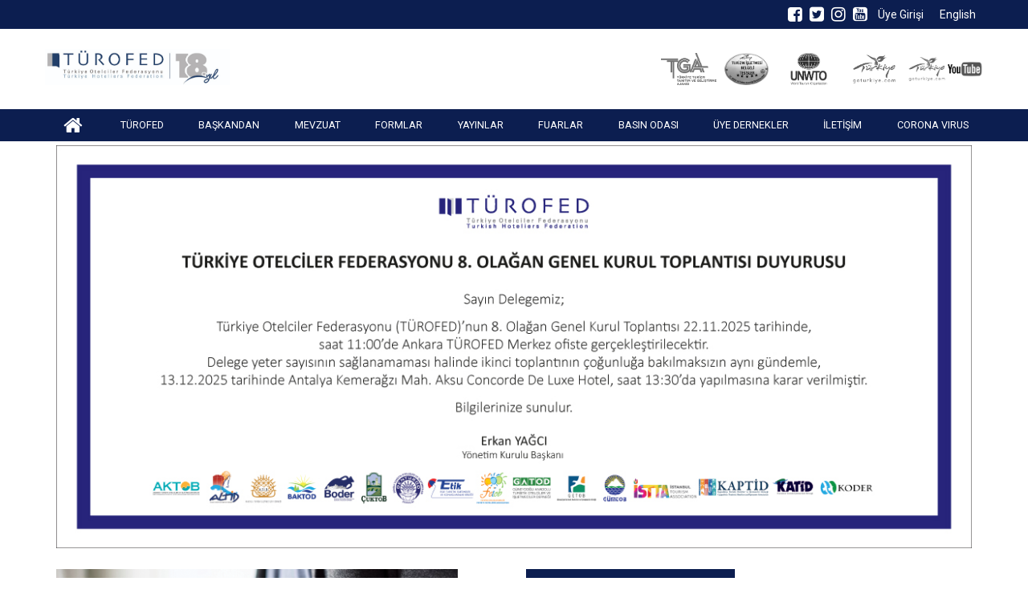

--- FILE ---
content_type: text/html; charset=UTF-8
request_url: https://www.turofed.org.tr/
body_size: 46719
content:
<!DOCTYPE html> <html lang="tr"> <head> <base href="https://www.turofed.org.tr/" /> <meta charset="UTF-8"> <meta http-equiv="Content-Type" content="text/html; charset=utf-8" /> <title>TÜROFED | Türkiye Otelciler Federasyonu Resmi Web Sitesi</title> <meta name="description" content="TÜROFED | Türkiye Otelciler Federasyonu Resmi Web Sitesi"> <meta name="keywords" content="Türofed, türkiye, otel, federasyon, Türkiye Otelciler Federasyonu, turofed, Sururi çorabatur"> <meta name="generator" content="www.yediiletisim.com" /> <link rel="canonical" href="https://www.turofed.org.tr/index.html" /> <link rel="alternate" type="application/rss+xml" title="TÜROFED | Türkiye Otelciler Federasyonu Resmi Web Sitesi" href="https://www.turofed.org.tr/rss?dil=TR" /> <link href="https://www.turofed.org.tr/emaygo_root/_img/favicon.ico" rel="shortcut icon" type="image/x-icon" /> <link rel="image_src" type="image/jpeg" href="https://www.turofed.org.tr/emaygo_root/_img/thumb.jpg" /> <meta property="og:title" content="TÜROFED"/> <meta property="og:url" content="https://www.turofed.org.tr/"/> <meta property="og:description" content="TÜROFED | Türkiye Otelciler Federasyonu Resmi Web Sitesi"/> <meta property="og:site_name" content="TÜROFED"/> <meta property="og:image" content="https://www.turofed.org.tr/emaygo_root/_img/thumb.jpg"/> <meta property="og:image:type" content="image/jpeg" /> <meta property="og:image:alt" content="TÜROFED | Türkiye Otelciler Federasyonu Resmi Web Sitesi" /> <meta content="Copyright 2018, www.turofed.org.tr" http-equiv="copyright" /> <meta name="robots" content="index,follow" /> <meta name="googlebot" content="index,follow" /> <meta name="publisher" content="YEDI ILETISIM | yediiletisim.com" /> <meta name="email" content="info@yediiletisim.com" /> <meta content="general" name="rating" /> <meta name="cache-control" content="no-cache" /> <meta http-equiv="pragma" content="no-cache" /> <meta name="distribution" content="global" /> <meta content="1 days" name="revisit-after" /> <meta name="author" content="yediiletisim" /> <meta property="og:type" content="article"/> <script language="javascript" type="text/javascript" src="https://www.turofed.org.tr/emaygo_root/_css/jquery/jquery-latest.min.js"></script> <link rel="stylesheet" type="text/css" href="https://www.turofed.org.tr/emaygo_root/_css/jquery/jquery-ui.css"> <script src="https://www.turofed.org.tr/emaygo_root/_css/jquery/jquery-ui.js"></script> <script language="javascript" type="text/javascript" src="https://www.turofed.org.tr/emaygo_root/_js/dn.js" /></script> <script language="javascript" type="text/javascript" src="https://www.turofed.org.tr/emaygo_root/_js/dnsc.script.js" ></script> <link rel="stylesheet" type="text/css" href="https://www.turofed.org.tr/emaygo_root/_css/fontawesome/css/font-awesome.min.css" /> <link href="//fonts.googleapis.com/css?family=Roboto:100,200,300,400,500,600,700,800,900&subset=latin,latin-ext" rel="stylesheet" type="text/css"> <link rel="stylesheet" type="text/css" href="https://www.turofed.org.tr/emaygo_root/_css/dnsc.style.tr.css?v=1"  class="vCSS" /> <!-- <meta name="viewport" content="user-scale=no"/> --> <meta name="viewport" content="width=device-width"/> <meta name="viewport" content="width=device-width, maximum-scale=1"/> <link rel="stylesheet" type="text/css" href="https://www.turofed.org.tr/emaygo_root/highslide/highslide.css" /> <!-- <link rel="stylesheet" href="https://stackpath.bootstrapcdn.com/bootstrap/4.5.0/css/bootstrap.min.css" integrity="sha384-9aIt2nRpC12Uk9gS9baDl411NQApFmC26EwAOH8WgZl5MYYxFfc+NcPb1dKGj7Sk" crossorigin="anonymous"> --> <script src="https://code.jquery.com/jquery-3.5.1.min.js" integrity="sha384-DfXdz2htPH0lsSSs5nCTpuj/zy4C+OGpamoFVy38MVBnE+IbbVYUew+OrCXaRkfj" crossorigin="anonymous"></script> <script src="https://stackpath.bootstrapcdn.com/bootstrap/4.5.0/js/bootstrap.min.js" integrity="sha384-OgVRvuATP1z7JjHLkuOU7Xw704+h835Lr+6QL9UvYjZE3Ipu6Tp75j7Bh/kR0JKI" crossorigin="anonymous"></script> <link rel="stylesheet" type="text/css" href="https://www.turofed.org.tr/emaygo_root/_css/emaygo.css" /> </head> <body> <div class="logCont"> <div class="loginFormCont"> <div class="loginClose" onclick="openLogin()">X</div> <div class="clear"></div> <div class="loginHead">Kullanıcı Girişi</div> <div class="loginTxt">Giriş yapmak için lütfen aşağıdaki formu kullanınız.</div> <form method="post" action="#"> <div class="loginForm"> <input type="text" class="loginInpt" name="user" id="user" placeholder="Kullanıcı Adı"> <input type="password" class="loginInpt" name="pass" id="pass" placeholder="Şifre"> <div id="checkLoginResult"></div> <input type="button" class="loginSbmt" value="Gönder" onClick="checkLogin('https://www.turofed.org.tr/web_pages/checkLogin')"> </div> </form> <div class="loginStt"></div> </div> </div> <div class="divHeaderTop"> <div class="divHeaderTop_container"> <div class="ustmenu" style="margin-top:6px;"> <a href="https://www.facebook.com/turofed.org.tr/?fref=ts" target="_blank" title="Facebook" class="ustMenuSocail_fb"><i class="fa fa-facebook-square"></i></a> <a href="https://twitter.com/turofedofficial" target="_blank" title="Twitter" class="ustMenuSocail_tw"><i class="fa fa-twitter-square"></i></a> <a href="https://www.instagram.com/turofed.official" target="_blank" title="Instagram" class="ustMenuSocail_Ins"><i class="fa fa-instagram"></i></a> <a href="https://www.youtube.com/channel/UCW6oK3A_x0FOJOkzpzcAF-g" target="_blank" title="Youtube" class="ustMenuSocail_yt"><i class="fa fa-youtube-square"></i></a> </div> <div id="ustmenu" > <a onclick="openLogin()" style="cursor:pointer;"> Üye Girişi </a> </div> <div id="ustmenu"> <a href="#"> English </a> </div> </div> </div> <div class="header"> <div class="headerLeft"> <div class="logo" onClick="window.location='https://www.turofed.org.tr/'" style="background:url('https://www.turofed.org.tr//panel/upload_system/logo/8b4b0229343241914645a8e9098131b2.png') no-repeat center center; background-size: contain;"></div> </div> <div class="headerRight"> <div class="headerSocials Mhide" style="display:none"> <span class="login"  onclick="openLogin()">Üye Girişi</span> <a href="facebook" target="_blank" title="Facebook"><i class="fa fa-facebook-square fa-2x"></i></a> <a href="twitter" target="_blank" title="Twitter"><i class="fa fa-twitter-square fa-2x"></i></a> <a href="instagram" target="_blank" title="Instagram"><i class="fa fa-instagram fa-2x"></i></a> <a href="youtube" target="_blank" title="Youtube"><i class="fa fa-youtube-square fa-2x"></i></a> </div> <div class="headerPartners Mhide"> <a href="https://tga.gov.tr/" target="_blank" class="tga"> <img class="img1" src="https://www.turofed.org.tr/emaygo_root/_icons/tga-logo-png.png" alt="tga" title="tga" > <img class="img2" src="https://www.turofed.org.tr/emaygo_root/_icons/tga-logo.png" alt="tga" title="tga"> </a> <a href="https://yigm.ktb.gov.tr/TR-9579/turizm-tesisleri.html" target="_blank" class="tibt"> <img class="img1" src="https://www.turofed.org.tr/emaygo_root/_icons/turizm-isletme-belgeli-tesis-logo-sb.png" alt="" title=""  > <img class="img2" src="https://www.turofed.org.tr/emaygo_root/_icons/turizm-isletme-belgeli-tesis-logo.png" alt="" title=""> </a> <a href="https://www.unwto.org/" target="_blank"  class="unwto"> <img class="img1" src="https://www.turofed.org.tr/emaygo_root/_icons/unwto-logo-sb.png" alt="unwto" title="unwto"  > <img class="img2" src="https://www.turofed.org.tr/emaygo_root/_icons/unwto-logo.png" alt="unwto" title="unwto" > </a> <a href="http://www.hometurkey.com" target="_blank" class="Turkey_home"> <img class="img1" src="https://www.turofed.org.tr/emaygo_root/_icons/turkey-home-logo-sb.png" alt="Turkey Home" title="Turkey Home" > <img class="img2" src="https://www.turofed.org.tr/emaygo_root/_icons/turkey-home-logo.png" alt="Turkey Home" title="Turkey Home" > </a> <a href="https://www.youtube.com/user/TurkeyHomeTV" target="_blank" class="Turkey_home_youtube"> <img class="img1" src="https://www.turofed.org.tr/emaygo_root/_icons/turkey-home-youtube-logo-sb.png" alt="Turkey Home Youtube" title="Turkey Home Youtube" > <img class="img2" src="https://www.turofed.org.tr/emaygo_root/_icons/turkey-home-youtube-logo.png" alt="Turkey Home Youtube" title="Turkey Home Youtube" > </a> </div> <div class="headerPartners Mshow"> <div style="padding:5px;" onClick="$('.MobileMenu').toggle()">MENÜ</div> </div> </div> </div> <div class="menuBarCont"> <div class="MobileMenu" style="display:none;"> <div class="topMenuItem"> <a href="https://www.turofed.org.tr/" ><i class="fa fa-home fa-fw fa-2x"></i></a> </div> <div class="topMenuItem"> <div style="display:flex; justify-content:space-between; align-items:center;"> <a href="https://www.turofed.org.tr/"  >TÜROFED</a> + </div> <div class="topMenuSubItemCont"> <div class="topMenuSub"> <a href="https://www.turofed.org.tr/kurucu-uyeler"  title="Kurucu Üyeler" >Kurucu Üyeler</a> <a href="https://www.turofed.org.tr/amac-ve-hedefler"  title="Amaç ve Hedefler" >Amaç ve Hedefler</a> <a href="https://www.turofed.org.tr/tuzuk"  title="Tüzük" >Tüzük</a> <a href="https://www.turofed.org.tr/uyelik-avantajlari"  title="Üyelik Avantajları" >Üyelik Avantajları</a> <a href="https://www.turofed.org.tr/turofede-uyelik"  title="Türofed'e Üyelik" >Türofed'e Üyelik</a> <a href="https://www.turofed.org.tr/hakkimizda"  title="Hakkımızda" >Hakkımızda</a> <a href="https://www.turofed.org.tr/yonetim-kurulu"  title="Yönetim Kurulu" >Yönetim Kurulu</a> <a href="https://www.turofed.org.tr/disiplin-kurulu"  title="Disiplin Kurulu" >Disiplin Kurulu</a> <a href="https://www.turofed.org.tr/denetleme-kurulu"  title="Denetleme Kurulu" >Denetleme Kurulu</a> <a href="https://www.turofed.org.tr/mali-tablolar"  title="Mali Tablolar" >Mali Tablolar</a> <a href="http://sgb.kulturturizm.gov.tr/TR,50930/istatistikler.html" target="_blank" title="İstatistikler" >İstatistikler</a> </div> </div> </div> <div class="topMenuItem"> <a href="https://www.turofed.org.tr/baskandan" >BAŞKANDAN</a> </div> <div class="topMenuItem"> <div style="display:flex; justify-content:space-between; align-items:center;"> <a href="https://www.turofed.org.tr/"  >MEVZUAT</a> + </div> <div class="topMenuSubItemCont"> <div class="topMenuSub"> <a href="https://www.turofed.org.tr/kanunlar"  title="Kanunlar" >Kanunlar</a> <a href="https://www.turofed.org.tr/yonetmelikler"  title="Yönetmelikler" >Yönetmelikler</a> <a href="https://www.turofed.org.tr/tuzukler"  title="Tüzükler" >Tüzükler</a> <a href="https://www.turofed.org.tr/kararnameler"  title="Kararnameler" >Kararnameler</a> <a href="http://www.ekonomi.gov.tr/portal/faces/home/yatirim/yatirimTesvik/yatirimTesvik-Genel_Bilgi;jsessionid=hABVvh7BFsymK2hDioqfCOkUH-jpXIHopRXdrmv9sIa3yJHXkG7d!-516809538?_adf.ctrl-state=etklh64lo_110&_afrLoop=601603642803390&_afrWindowMode=0&_afrWindowId=nul" target="_blank" title="Teşvikler" >Teşvikler</a> <a href="https://www.turofed.org.tr/mevzuat/tebligler"  title="Tebliğler" >Tebliğler</a> </div> </div> </div> <div class="topMenuItem"> <div style="display:flex; justify-content:space-between; align-items:center;"> <a href="https://www.turofed.org.tr/"  >FORMLAR</a> + </div> <div class="topMenuSubItemCont"> <div class="topMenuSub"> <a href="https://www.turofed.org.tr/panel/upload_system/pages_file/9e494a43502295451945bc1790253eac.doc" target="_blank" title="Sınıflandırma Formu" >Sınıflandırma Formu</a> <a href="https://www.turofed.org.tr/panel/upload_system/pages_file/9e494a43502295451945bc1790253eac.doc" target="_blank" title="Yeşil Yıldız Formu" >Yeşil Yıldız Formu</a> </div> </div> </div> <div class="topMenuItem"> <div style="display:flex; justify-content:space-between; align-items:center;"> <a href="https://www.turofed.org.tr/"  >YAYINLAR</a> + </div> <div class="topMenuSubItemCont"> <div class="topMenuSub"> <a href="https://www.turofed.org.tr/turofed-dergi"  title="TÜROFED Dergi" >TÜROFED Dergi</a> <a href="https://www.turofed.org.tr/turizm-raporu"  title="Turizm Raporu" >Turizm Raporu</a> <a href="https://www.turofed.org.tr/turizm-bulteni-tr"  title="Aylık İstatistiki Bülten" >Aylık İstatistiki Bülten</a> <a href="https://www.turofed.org.tr/corona-virus-tr" target="_blank" title="CORONA VIRUS" >CORONA VIRUS</a> </div> </div> </div> <div class="topMenuItem"> <div style="display:flex; justify-content:space-between; align-items:center;"> <a href="https://www.turofed.org.tr/"  >FUARLAR</a> + </div> <div class="topMenuSubItemCont"> <div class="topMenuSub"> <a href="https://www.turofed.org.tr/"  title="Önemli Fuarlar" >Önemli Fuarlar</a> <a href="http://www.world-tourism-exhibitions.com/" target="_blank" title="Tüm Dünya Fuarları" >Tüm Dünya Fuarları</a> <a href="https://tga.gov.tr/faaliyetler/fuar-takvimi" target="_blank" title="2024 Fuar Takvimi" >2024 Fuar Takvimi</a> </div> </div> </div> <div class="topMenuItem"> <div style="display:flex; justify-content:space-between; align-items:center;"> <a href="https://www.turofed.org.tr/"  >BASIN ODASI</a> + </div> <div class="topMenuSubItemCont"> <div class="topMenuSub"> <a href="https://www.turofed.org.tr/haberler"  title="HABERLER" >HABERLER</a> <a href="https://www.turofed.org.tr/duyurular"  title="DUYURULAR" >DUYURULAR</a> <a href="https://www.turofed.org.tr/"  title="TURİZM BASINI" >TURİZM BASINI</a> <a href="https://www.turofed.org.tr/etkinlikler"  title="ETKİNLİKLER" >ETKİNLİKLER</a> </div> </div> </div> <div class="topMenuItem"> <div style="display:flex; justify-content:space-between; align-items:center;"> <a href="https://www.turofed.org.tr/uye-dernekler"  >ÜYE DERNEKLER</a> + </div> <div class="topMenuSubItemCont"> <div class="topMenuSub"> <a href="https://www.turofed.org.tr/aktob"  title="AKTOB" >AKTOB</a> <a href="https://www.turofed.org.tr/altid"  title="ALTİD" >ALTİD</a> <a href="https://www.turofed.org.tr/atid"  title="ATİD" >ATİD</a> <a href="https://www.turofed.org.tr/baktod"  title="BAKTOD" >BAKTOD</a> <a href="https://www.turofed.org.tr/boder"  title="BODER" >BODER</a> <a href="https://www.turofed.org.tr/cuktob"  title="ÇUKTOB" >ÇUKTOB</a> <a href="https://www.turofed.org.tr/denturod"  title="DENTUROD" >DENTUROD</a> <a href="https://www.turofed.org.tr/etik"  title="ETİK" >ETİK</a> <a href="https://www.turofed.org.tr/fetob"  title="FETOB" >FETOB</a> <a href="https://www.turofed.org.tr/gatod"  title="GATOD" >GATOD</a> <a href="https://www.turofed.org.tr/getob"  title="GETOB" >GETOB</a> <a href="https://www.turofed.org.tr/gumtob"  title="GÜMTOB" >GÜMTOB</a> <a href="https://www.turofed.org.tr/katid"  title="KATİD" >KATİD</a> <a href="https://www.turofed.org.tr/kaptid"  title="KAPTİD" >KAPTİD</a> <a href="https://www.turofed.org.tr/koder"  title="KODER" >KODER</a> <a href="https://www.turofed.org.tr/"  title="DOTED" >DOTED</a> </div> </div> </div> <div class="topMenuItem"> <a href="https://www.turofed.org.tr/iletisim" >İLETİŞİM</a> </div> <div class="topMenuItem"> <a href="https://www.turofed.org.tr/corona-virus-tr" >CORONA VIRUS</a> </div> </div> <div class="menuBar Mhide"> <!-- <div class="topMenuItem"><a href="https://www.turofed.org.tr/"></a></div> --> <div class="topMenuItem"> <a href="https://www.turofed.org.tr/"  ><i class="fa fa-home fa-fw fa-2x"></i></a> </div> <div class="topMenuItem"> <a href="https://www.turofed.org.tr/"  >TÜROFED</a> <div class="topMenuSubItemCont"> <div class="topMenuSub"> <a href="https://www.turofed.org.tr/kurucu-uyeler"  title="Kurucu Üyeler" >Kurucu Üyeler</a> <a href="https://www.turofed.org.tr/amac-ve-hedefler"  title="Amaç ve Hedefler" >Amaç ve Hedefler</a> <a href="https://www.turofed.org.tr/tuzuk"  title="Tüzük" >Tüzük</a> <a href="https://www.turofed.org.tr/uyelik-avantajlari"  title="Üyelik Avantajları" >Üyelik Avantajları</a> <a href="https://www.turofed.org.tr/turofede-uyelik"  title="Türofed'e Üyelik" >Türofed'e Üyelik</a> <a href="https://www.turofed.org.tr/hakkimizda"  title="Hakkımızda" >Hakkımızda</a> <a href="https://www.turofed.org.tr/yonetim-kurulu"  title="Yönetim Kurulu" >Yönetim Kurulu</a> <a href="https://www.turofed.org.tr/disiplin-kurulu"  title="Disiplin Kurulu" >Disiplin Kurulu</a> <a href="https://www.turofed.org.tr/denetleme-kurulu"  title="Denetleme Kurulu" >Denetleme Kurulu</a> <a href="https://www.turofed.org.tr/mali-tablolar"  title="Mali Tablolar" >Mali Tablolar</a> <a href="http://sgb.kulturturizm.gov.tr/TR,50930/istatistikler.html" target="_blank" title="İstatistikler" >İstatistikler</a> </div> </div> </div> <div class="topMenuItem"> <a href="https://www.turofed.org.tr/baskandan"  >BAŞKANDAN</a> </div> <div class="topMenuItem"> <a href="https://www.turofed.org.tr/"  >MEVZUAT</a> <div class="topMenuSubItemCont"> <div class="topMenuSub"> <a href="https://www.turofed.org.tr/kanunlar"  title="Kanunlar" >Kanunlar</a> <a href="https://www.turofed.org.tr/yonetmelikler"  title="Yönetmelikler" >Yönetmelikler</a> <a href="https://www.turofed.org.tr/tuzukler"  title="Tüzükler" >Tüzükler</a> <a href="https://www.turofed.org.tr/kararnameler"  title="Kararnameler" >Kararnameler</a> <a href="http://www.ekonomi.gov.tr/portal/faces/home/yatirim/yatirimTesvik/yatirimTesvik-Genel_Bilgi;jsessionid=hABVvh7BFsymK2hDioqfCOkUH-jpXIHopRXdrmv9sIa3yJHXkG7d!-516809538?_adf.ctrl-state=etklh64lo_110&_afrLoop=601603642803390&_afrWindowMode=0&_afrWindowId=nul" target="_blank" title="Teşvikler" >Teşvikler</a> <a href="https://www.turofed.org.tr/mevzuat/tebligler"  title="Tebliğler" >Tebliğler</a> </div> </div> </div> <div class="topMenuItem"> <a href="https://www.turofed.org.tr/"  >FORMLAR</a> <div class="topMenuSubItemCont"> <div class="topMenuSub"> <a href="https://www.turofed.org.tr/panel/upload_system/pages_file/9e494a43502295451945bc1790253eac.doc" target="_blank" title="Sınıflandırma Formu" >Sınıflandırma Formu</a> <a href="https://www.turofed.org.tr/panel/upload_system/pages_file/9e494a43502295451945bc1790253eac.doc" target="_blank" title="Yeşil Yıldız Formu" >Yeşil Yıldız Formu</a> </div> </div> </div> <div class="topMenuItem"> <a href="https://www.turofed.org.tr/"  >YAYINLAR</a> <div class="topMenuSubItemCont"> <div class="topMenuSub"> <a href="https://www.turofed.org.tr/turofed-dergi"  title="TÜROFED Dergi" >TÜROFED Dergi</a> <a href="https://www.turofed.org.tr/turizm-raporu"  title="Turizm Raporu" >Turizm Raporu</a> <a href="https://www.turofed.org.tr/turizm-bulteni-tr"  title="Aylık İstatistiki Bülten" >Aylık İstatistiki Bülten</a> <a href="https://www.turofed.org.tr/corona-virus-tr" target="_blank" title="CORONA VIRUS" >CORONA VIRUS</a> </div> </div> </div> <div class="topMenuItem"> <a href="https://www.turofed.org.tr/"  >FUARLAR</a> <div class="topMenuSubItemCont"> <div class="topMenuSub"> <a href="https://www.turofed.org.tr/"  title="Önemli Fuarlar" >Önemli Fuarlar</a> <a href="http://www.world-tourism-exhibitions.com/" target="_blank" title="Tüm Dünya Fuarları" >Tüm Dünya Fuarları</a> <a href="https://tga.gov.tr/faaliyetler/fuar-takvimi" target="_blank" title="2024 Fuar Takvimi" >2024 Fuar Takvimi</a> </div> </div> </div> <div class="topMenuItem"> <a href="https://www.turofed.org.tr/"  >BASIN ODASI</a> <div class="topMenuSubItemCont"> <div class="topMenuSub"> <a href="https://www.turofed.org.tr/haberler"  title="HABERLER" >HABERLER</a> <a href="https://www.turofed.org.tr/duyurular"  title="DUYURULAR" >DUYURULAR</a> <a href="https://www.turofed.org.tr/"  title="TURİZM BASINI" >TURİZM BASINI</a> <a href="https://www.turofed.org.tr/etkinlikler"  title="ETKİNLİKLER" >ETKİNLİKLER</a> </div> </div> </div> <div class="topMenuItem"> <a href="https://www.turofed.org.tr/uye-dernekler"  >ÜYE DERNEKLER</a> <div class="topMenuSubItemCont"> <div class="topMenuSub"> <a href="https://www.turofed.org.tr/aktob"  title="AKTOB" >AKTOB</a> <a href="https://www.turofed.org.tr/altid"  title="ALTİD" >ALTİD</a> <a href="https://www.turofed.org.tr/atid"  title="ATİD" >ATİD</a> <a href="https://www.turofed.org.tr/baktod"  title="BAKTOD" >BAKTOD</a> <a href="https://www.turofed.org.tr/boder"  title="BODER" >BODER</a> <a href="https://www.turofed.org.tr/cuktob"  title="ÇUKTOB" >ÇUKTOB</a> <a href="https://www.turofed.org.tr/denturod"  title="DENTUROD" >DENTUROD</a> <a href="https://www.turofed.org.tr/etik"  title="ETİK" >ETİK</a> <a href="https://www.turofed.org.tr/fetob"  title="FETOB" >FETOB</a> <a href="https://www.turofed.org.tr/gatod"  title="GATOD" >GATOD</a> <a href="https://www.turofed.org.tr/getob"  title="GETOB" >GETOB</a> <a href="https://www.turofed.org.tr/gumtob"  title="GÜMTOB" >GÜMTOB</a> <a href="https://www.turofed.org.tr/katid"  title="KATİD" >KATİD</a> <a href="https://www.turofed.org.tr/kaptid"  title="KAPTİD" >KAPTİD</a> <a href="https://www.turofed.org.tr/koder"  title="KODER" >KODER</a> <a href="https://www.turofed.org.tr/"  title="DOTED" >DOTED</a> </div> </div> </div> <div class="topMenuItem"> <a href="https://www.turofed.org.tr/iletisim"  >İLETİŞİM</a> </div> <div class="topMenuItem"> <a href="https://www.turofed.org.tr/corona-virus-tr"  >CORONA VIRUS</a> </div> </div> </div> <div class="index"><div class="cont row"  > <div class="col-md-12"> <style> .carousel { position: relative; }  .carousel.pointer-event { -ms-touch-action: pan-y; touch-action: pan-y; }  .carousel-inner { position: relative; width: 100%; overflow: hidden; }  .carousel-inner::after { display: block; clear: both; content: ""; }  .carousel-item { position: relative; display: none; float: left; width: 100%; margin-right: -100%; -webkit-backface-visibility: hidden; backface-visibility: hidden; transition: -webkit-transform 0.6s ease-in-out; transition: transform 0.6s ease-in-out; transition: transform 0.6s ease-in-out, -webkit-transform 0.6s ease-in-out; }  @media (prefers-reduced-motion: reduce) { .carousel-item { transition: none; } }  .carousel-item.active, .carousel-item-next, .carousel-item-prev { display: block; }  .carousel-item-next:not(.carousel-item-left), .active.carousel-item-right { -webkit-transform: translateX(100%); transform: translateX(100%); }  .carousel-item-prev:not(.carousel-item-right), .active.carousel-item-left { -webkit-transform: translateX(-100%); transform: translateX(-100%); }  .carousel-fade .carousel-item { opacity: 0; transition-property: opacity; -webkit-transform: none; transform: none; }  .carousel-fade .carousel-item.active, .carousel-fade .carousel-item-next.carousel-item-left, .carousel-fade .carousel-item-prev.carousel-item-right { z-index: 1; opacity: 1; }  .carousel-fade .active.carousel-item-left, .carousel-fade .active.carousel-item-right { z-index: 0; opacity: 0; transition: opacity 0s 0.6s; }  @media (prefers-reduced-motion: reduce) { .carousel-fade .active.carousel-item-left, .carousel-fade .active.carousel-item-right { transition: none; } }  .carousel-control-prev, .carousel-control-next { position: absolute; top: 0; bottom: 0; z-index: 1; display: -ms-flexbox; display: flex; -ms-flex-align: center; align-items: center; -ms-flex-pack: center; justify-content: center; width: 15%; color: #fff; text-align: center; opacity: 0.5; transition: opacity 0.15s ease; }  @media (prefers-reduced-motion: reduce) { .carousel-control-prev, .carousel-control-next { transition: none; } }  .carousel-control-prev:hover, .carousel-control-prev:focus, .carousel-control-next:hover, .carousel-control-next:focus { color: #fff; text-decoration: none; outline: 0; opacity: 0.9; }  .carousel-control-prev { left: 0; }  .carousel-control-next { right: 0; }  .carousel-control-prev-icon, .carousel-control-next-icon { display: inline-block; width: 20px; height: 20px; background: no-repeat 50% / 100% 100%; }  .carousel-control-prev-icon { background-image: url("data:image/svg+xml,%3csvg xmlns='http://www.w3.org/2000/svg' fill='%23fff' width='8' height='8' viewBox='0 0 8 8'%3e%3cpath d='M5.25 0l-4 4 4 4 1.5-1.5L4.25 4l2.5-2.5L5.25 0z'/%3e%3c/svg%3e"); }  .carousel-control-next-icon { background-image: url("data:image/svg+xml,%3csvg xmlns='http://www.w3.org/2000/svg' fill='%23fff' width='8' height='8' viewBox='0 0 8 8'%3e%3cpath d='M2.75 0l-1.5 1.5L3.75 4l-2.5 2.5L2.75 8l4-4-4-4z'/%3e%3c/svg%3e"); }  .carousel-indicators { position: absolute; right: 0; bottom: 0; left: 0; z-index: 15; display: -ms-flexbox; display: flex; -ms-flex-pack: center; justify-content: center; padding-left: 0; margin-right: 15%; margin-left: 15%; list-style: none; }  .carousel-indicators li { box-sizing: content-box; -ms-flex: 0 1 auto; flex: 0 1 auto; width: 30px; height: 3px; margin-right: 3px; margin-left: 3px; text-indent: -999px; cursor: pointer; background-color: #fff; background-clip: padding-box; border-top: 10px solid transparent; border-bottom: 10px solid transparent; opacity: .5; transition: opacity 0.6s ease; }  @media (prefers-reduced-motion: reduce) { .carousel-indicators li { transition: none; } }  .carousel-indicators .active { opacity: 1; }  .carousel-caption { position: absolute; right: 15%; bottom: 20px; left: 15%; z-index: 10; padding-top: 20px; padding-bottom: 20px; color: #fff; text-align: center; }  </style> <div id="carouselExampleIndicators" class="carousel slide" data-ride="carousel"> <ol class="carousel-indicators"> <li data-target="#carouselExampleIndicators" data-slide-to="0" class="active"></li> <li data-target="#carouselExampleIndicators" data-slide-to="1" ></li> <li data-target="#carouselExampleIndicators" data-slide-to="2" ></li> </ol> <div class="carousel-inner"> <div class="carousel-item active"> <a href="https://www.turofed.org.tr/turkiye-otelciler-federasyonu-8.-olagan-genel-kurul-toplantisi-duyurusu"> <img src="https://www.turofed.org.tr//panel/upload_system/content_images/5bef06760396d772fb14c694ec9c6056.jpg" class="d-block w-100" alt="..."> </a> </div> <div class="carousel-item "> <a href="https://www.turofed.org.tr/panel/upload_system/pages_file/6c4a8b74709eac7ec28b46246acbf26d.pdf"> <img src="https://www.turofed.org.tr//panel/upload_system/content_images/d3cf4ee2e7084ab79b3b17e35685ba3f.jpg" class="d-block w-100" alt="..."> </a> </div> <div class="carousel-item "> <a href="https://www.losev.org.tr/bagis/kurban.html?k=1"> <img src="https://www.turofed.org.tr//panel/upload_system/content_images/47adb346101ad8d69f02ab98e985cf32.jpg" class="d-block w-100" alt="..."> </a> </div> </div> <a class="carousel-control-prev" href="#carouselExampleIndicators" role="button" data-slide="prev"> <span class="carousel-control-prev-icon" aria-hidden="true"></span> <span class="sr-only">Previous</span> </a> <a class="carousel-control-next" href="#carouselExampleIndicators" role="button" data-slide="next"> <span class="carousel-control-next-icon" aria-hidden="true"></span> <span class="sr-only">Next</span> </a> </div> </div></div></div><div class="index"><div class="cont row"  > <div class="col-md-6"> <a href="https://www.turofed.org.tr/panel/upload_system/editor/files/Mevzuat.rar" target="_blank" rel="noopener"> <img src="https://www.turofed.org.tr/panel/upload_system/editor/files/mevzuat(1).png" alt="Dosyayı indirmek için tıklayın" width="500"> </a> </div><div class="col-md-6"><style> .istatistik {  padding:1rem;  border:1px Solid #EBEBEB;  background-color:#CCC;  color:#011753;  width:100%;  max-width: 243px; height: 124px; text-align: center; display: flex; align-items: center; flex-wrap: wrap; } .istatistik .text1{  font-weight:bold;  font-size: 40px;  width: 100%; } .istatistik .text2{  font-size: 15px;  width: 100%; } </style> <div class="gallery"> <div class="contHead"><span>RAKAMLARLA TÜROFED</span> <!-- <a href="galeri" class="contNav">Tüm Galeriler</a>--> </div> <div class="galleryItems"> <div class="istatistik"> <div style="width:100%;"> <div class="text1">17</div> <div class="text2">Bölge Derneği & Birliği</div> </div> </div> <div class="istatistik"> <div style="width:100%;"> <div class="text1">2561</div> <div class="text2">Tesis</div> </div> </div> <div class="istatistik"> <div style="width:100%;"> <div class="text1">381.970</div> <div class="text2">Oda</div> </div> </div> <div class="istatistik"> <div style="width:100%;"> <div class="text1">807.952</div> <div class="text2">Yatak</div> </div> </div> </div> </div> </div></div></div><div class="index"><div class="cont row"  > <div class="col-md-12"> <div class="spotBanner1" style="margin-bottom:0rem; width:100%; height:inherit;"> <a href="https://www.sunexpress.com/?utm_source=turefod_tr&utm_medium=marketing_organic&utm_campaign=tr_tr_barter_website_fullsize" target="_blank"> <img src="https://www.turofed.org.tr//panel/upload_system/pages_images/52b6ba1d9488207a7e12c889e9293bbc.jpg" title="SUNEXPRESS" alt="Videolar Altı" style="width:100%; "> </a> </div> </div></div></div><div class="index"><div class="cont row"  > <div class="col-md-12"><div class="contentLıst"> <div class="contentHeader"> <div class="title">HABERLER</div> <a href="https://www.turofed.org.tr/haberler" class="title_link">Tüm Haberler</a> </div> <div class="contentMedia"> <div class="listx_dis"> <div  class="listx_link"> <a href="https://www.turofed.org.tr/turkiye-otelciler-federasyonu-8.-olagan-genel-kurul-toplantisi-duyurusu"> <div class="imgx" style="background:url('https://www.turofed.org.tr//panel/upload_system/pages_images/2317b217b4e87d1459a79d013174e28b.jpg') no-repeat center center; background-size:cover;"></div> <div class="textx"> Türkiye Otelciler Federasyonu 8. Olağan Genel Kurul Toplantısı Duyurusu </div> </a> </div> </div> <div class="listx_dis"> <div  class="listx_link"> <a href="https://www.turofed.org.tr/mevzuat-son"> <div class="imgx" style="background:url('https://www.turofed.org.tr//panel/upload_system/resimyok.png') no-repeat center center; background-size:cover;"></div> <div class="textx"> mevzuat-son </div> </a> </div> </div> <div class="listx_dis"> <div  class="listx_link"> <a href="https://www.turofed.org.tr/konutlarin-turizm-amacli-kiralanmasina-ve-bazi-kanunlarda-degisiklik-yapilmasina-dair-kanun,-resmi-gazete’de-yayimlandi"> <div class="imgx" style="background:url('https://www.turofed.org.tr//panel/upload_system/pages_images/8fcf7c469e311d37bb874e76bda2672c.jpg') no-repeat center center; background-size:cover;"></div> <div class="textx"> Konutların Turizm Amaçlı Kiralanmasına ve Bazı Kanunlarda Değişiklik Yapılmasına Dair Kanun, Resmi gazete’de yayımlandı </div> </a> </div> </div> <div class="listx_dis"> <div  class="listx_link"> <a href="https://www.turofed.org.tr/haberler/erkan-yagci:-surdurulebilirlik-soz-konusu-oldugunda-turizmi-disarida-birakamayiz”"> <div class="imgx" style="background:url('https://www.turofed.org.tr//panel/upload_system/pages_images/d03aa1d46864fd1531cba1afd9b086db.jpg') no-repeat center center; background-size:cover;"></div> <div class="textx"> Erkan Yağcı: Sürdürülebilirlik söz konusu olduğunda turizmi dışarıda bırakamayız” </div> </a> </div> </div> </div> </div> </div></div></div><div class="index"><div class="cont row"  > <div class="col-md-12"><div class="contentLıst"> <div class="contentHeader"> <div class="title">ETKİNLİKLER</div> <a href="https://www.turofed.org.tr/etkinlikler" class="title_link">TÜM ETKİNLİKLER</a> </div> <div class="contentMedia"> <div class="listx_dis"> <div  class="listx_link"> <a href="https://www.turofed.org.tr/etkinlik/turofed-6.-donem-28.-olagan-yonetim-kurulu-toplantisi"> <div class="imgx" style="background:url('https://www.turofed.org.tr//panel/upload_system/pages_images/5a373754cb42317dbafcc0d4a9ef2eac.jpg') no-repeat center center; background-size:cover;"></div> <div class="textx"> TÜROFED 6. Dönem 28. Olağan Yönetim Kurulu Toplantısı </div> </a> </div> </div> <div class="listx_dis"> <div  class="listx_link"> <a href="https://www.turofed.org.tr/etkinlik/turofed-6.-donem-27.-olagan-yonetim-kurulu-toplantisi"> <div class="imgx" style="background:url('https://www.turofed.org.tr//panel/upload_system/pages_images/61970a1c33ce41712967fe60713162a8.jpeg') no-repeat center center; background-size:cover;"></div> <div class="textx"> TÜROFED 6. Dönem 27. Olağan Yönetim Kurulu Toplantısı </div> </a> </div> </div> <div class="listx_dis"> <div  class="listx_link"> <a href="https://www.turofed.org.tr/etkinlik/turofed-6.-donem-26.-olagan-yonetim-kurulu-toplantisi"> <div class="imgx" style="background:url('https://www.turofed.org.tr//panel/upload_system/pages_images/96a5a93be32899f366d2d989b56057b0.jpeg') no-repeat center center; background-size:cover;"></div> <div class="textx"> TÜROFED 6. Dönem 26. Olağan Yönetim Kurulu Toplantısı </div> </a> </div> </div> <div class="listx_dis"> <div  class="listx_link"> <a href="https://www.turofed.org.tr/haberler/turofed-ve-ttyd,-emitt-icin-toplandi"> <div class="imgx" style="background:url('https://www.turofed.org.tr//panel/upload_system/pages_images/03968006c34cd4a972ad64f0e643aec6.jpg') no-repeat center center; background-size:cover;"></div> <div class="textx"> TÜROFED ve TTYD, EMITT için toplandı </div> </a> </div> </div> </div> </div> <div class="contentLıst"> <div class="contentHeader"> <div class="title">YAYINLAR</div> </div> <div class="contentMedia"> <div class="listx_dis"> <div  class="listx_link"> <a href="https://www.turofed.org.tr/turofed-dergi"> <div class="imgx" style="background:url('https://www.turofed.org.tr//panel/upload_system/pages_images/9c7a4ee4d41e3f5fd11a031c32585275.jpg') no-repeat center center; background-size:cover;"></div> <div class="textx"> TÜROFED DERGİ </div> </a> </div> </div> <div class="listx_dis"> <div  class="listx_link"> <a href="https://www.turofed.org.tr/turizm-raporu"> <div class="imgx" style="background:url('https://www.turofed.org.tr//panel/upload_system/pages_images/968534e6e26f0e9b1ac1ae4c3b9e1a0f.jpg') no-repeat center center; background-size:cover;"></div> <div class="textx"> TÜROFED TURİZM RAPORU </div> </a> </div> </div> <div class="listx_dis"> <div  class="listx_link"> <a href="https://www.turofed.org.tr/turizm-bulteni-tr"> <div class="imgx" style="background:url('https://www.turofed.org.tr//panel/upload_system/pages_images/ee4adfe2310282ea941e9b776b4e0fdb.jpg') no-repeat center center; background-size:cover;"></div> <div class="textx"> TÜROFED TURİZM BÜLTENİ </div> </a> </div> </div> <div class="listx_dis"> <div  class="listx_link"> <a href="https://www.turofed.org.tr/corona-virus-tr"> <div class="imgx" style="background:url('https://www.turofed.org.tr//panel/upload_system/pages_images/5467bae800c6f594a12b99b97c4c797a.jpg') no-repeat center center; background-size:cover;"></div> <div class="textx"> KORONAVİRÜS GÜNDEMİ </div> </a> </div> </div> </div> </div> <style> .imgx iframe {  width:100%!important;  height:135px!important; } </style> <div class="contentLıst"> <div class="contentHeader"> <div class="title">VIDEO GALERİ</div> </div> <div class="contentMedia"> <div class="listx_dis"> <div  class="listx_link"> <div class="imgx" ><iframe width="100%" height="315" src="https://www.youtube.com/embed/PEILJd1qaXs" frameborder="0" allow="accelerometer; autoplay; clipboard-write; encrypted-media; gyroscope; picture-in-picture" allowfullscreen></iframe></div> <div class="textx"> Resort Kongresi 2020  </div> </div> </div> <div class="listx_dis"> <div  class="listx_link"> <div class="imgx" ><iframe width="100%" height="315" src="https://www.youtube.com/embed/Fl1D3V8APZk" frameborder="0" allow="accelerometer; autoplay; encrypted-media; gyroscope; picture-in-picture" allowfullscreen></iframe></div> <div class="textx"> Türofed Tanıtım Filmi </div> </div> </div> <div class="listx_dis"> <div  class="listx_link"> <div class="imgx" ><iframe width="100%" height="315" src="https://www.youtube.com/embed/GFK1JXFiTL0" frameborder="0" allow="accelerometer; autoplay; encrypted-media; gyroscope; picture-in-picture" allowfullscreen></iframe></div> <div class="textx"> Türofed'in yeni başkanı Sururi Çorabatır  </div> </div> </div> <div class="listx_dis"> <div  class="listx_link"> <div class="imgx" ><iframe width="100%" height="315" src="https://www.youtube.com/embed/Fsu_AnCSD6w" frameborder="0" allow="accelerometer; autoplay; encrypted-media; gyroscope; picture-in-picture" allowfullscreen></iframe></div> <div class="textx"> Türkiye Tanıtım Filmi 2020  </div> </div> </div> </div> </div> </div></div></div><div class="index"><div class="cont row"  > <div class="col-md-12"></div></div></div><div class="index"><div class="cont row"  > <div class="col-md-12"><div class="sponsors" style="margin-bottom:0rem;"> <div class="contHead">ÜYE DERNEKLER</div> <div style=" display: flex; flex-wrap: wrap; justify-content: space-between; "> <div class="col-md-2" style="padding:5px;"> <a href="http://www.aktob.org.tr" target="_blank"> <img src="https://www.turofed.org.tr//panel/upload_system/content_images/6c9943fbe2a35670ebbe57c3f832a9c1.jpg" alt="AKTOB" title="AKTOB" style=" height: inherit!important; height:70px!important; "> </a> </div> <div class="col-md-2" style="padding:5px;"> <a href="http://www.altid.org.tr/" target="_blank"> <img src="https://www.turofed.org.tr//panel/upload_system/content_images/30b7ab7562fdf5a9877362d4f3c7c7c2.jpg" alt="ALTİD" title="ALTİD" style=" height: inherit!important; height:70px!important; "> </a> </div> <div class="col-md-2" style="padding:5px;"> <a href="http://www.atid.org.tr/" target="_blank"> <img src="https://www.turofed.org.tr//panel/upload_system/content_images/f4eb0d9509556f98909a5d3bc22caf04.jpg" alt="ATİD" title="ATİD" style=" height: inherit!important; height:70px!important; "> </a> </div> <div class="col-md-2" style="padding:5px;"> <a href="http://baktod.org.tr/" target="_blank"> <img src="https://www.turofed.org.tr//panel/upload_system/content_images/1ec7a8b4db81e148ade91fc67b1876e9.jpg" alt="BAKTOD" title="BAKTOD" style=" height: inherit!important; height:70px!important; "> </a> </div> <div class="col-md-2" style="padding:5px;"> <a href="http://www.boder.org/" target="_blank"> <img src="https://www.turofed.org.tr//panel/upload_system/content_images/f1db799b47104e0c018392d5e16f93f0.jpg" alt="BODER" title="BODER" style=" height: inherit!important; height:70px!important; "> </a> </div> <div class="col-md-2" style="padding:5px;"> <a href="http://www.demo.tbads.net/cuktob/" target="_blank"> <img src="https://www.turofed.org.tr//panel/upload_system/content_images/d9c0f59a9bf45099f89c76a8dc8343d5.jpg" alt="ÇUKTOB" title="ÇUKTOB" style=" height: inherit!important; height:70px!important; "> </a> </div> <div class="col-md-2" style="padding:5px;"> <a href="http://www.denturod.com.tr/" target="_blank"> <img src="https://www.turofed.org.tr//panel/upload_system/content_images/6c90e1c08f95d05bf9517611b9e50f3d.jpg" alt="DENTUROD" title="DENTUROD" style=" height: inherit!important; height:70px!important; "> </a> </div> <div class="col-md-2" style="padding:5px;"> <a href="https://www.etik.org.tr/" target="_blank"> <img src="https://www.turofed.org.tr//panel/upload_system/content_images/0ea1746e799710b79b5717eb591e23b5.jpg" alt="ETİK" title="ETİK" style=" height: inherit!important; height:70px!important; "> </a> </div> <div class="col-md-2" style="padding:5px;"> <a href="" target="_blank"> <img src="https://www.turofed.org.tr//panel/upload_system/content_images/18cc7d419b797fa2371cec005bc2da03.png" alt="DOTED" title="DOTED" style=" height: inherit!important; height:70px!important; "> </a> </div> <div class="col-md-2" style="padding:5px;"> <a href="http://www.fetob.org/" target="_blank"> <img src="https://www.turofed.org.tr//panel/upload_system/content_images/94e7327ca74d23f8a3cb4542c19d248c.jpg" alt="FODER" title="FODER" style=" height: inherit!important; height:70px!important; "> </a> </div> <div class="col-md-2" style="padding:5px;"> <a href="http://www.gatod.org.tr/" target="_blank"> <img src="https://www.turofed.org.tr//panel/upload_system/content_images/5c4d6402c784e477d09f78610d566ab9.jpg" alt="GATOD" title="GATOD" style=" height: inherit!important; height:70px!important; "> </a> </div> <div class="col-md-2" style="padding:5px;"> <a href="http://www.getob.org/" target="_blank"> <img src="https://www.turofed.org.tr//panel/upload_system/content_images/02f709b2b992dec35ed5a64703dd2f15.jpg" alt="GETOB" title="GETOB" style=" height: inherit!important; height:70px!important; "> </a> </div> <div class="col-md-2" style="padding:5px;"> <a href="http://www.gumtob.org/" target="_blank"> <img src="https://www.turofed.org.tr//panel/upload_system/content_images/cbb0a1304c1550261b4545cdb62e8690.jpg" alt="GÜMTOB" title="GÜMTOB" style=" height: inherit!important; height:70px!important; "> </a> </div> <div class="col-md-2" style="padding:5px;"> <a href="http://www.istta.org.tr/" target="_blank"> <img src="https://www.turofed.org.tr//panel/upload_system/content_images/1393cfcd730163fb7163a428a64a12d4.png" alt="ISTTA" title="ISTTA" style=" height: inherit!important; height:70px!important; "> </a> </div> <div class="col-md-2" style="padding:5px;"> <a href="http://katid.org/" target="_blank"> <img src="https://www.turofed.org.tr//panel/upload_system/content_images/b6efda911032aaa739cd716cf98d0953.jpg" alt="KATİD" title="KATİD" style=" height: inherit!important; height:70px!important; "> </a> </div> <div class="col-md-2" style="padding:5px;"> <a href="http://www.kaptid.org" target="_blank"> <img src="https://www.turofed.org.tr//panel/upload_system/content_images/9799712ec20715169342bb759b37acad.jpg" alt="KAPTİD" title="KAPTİD" style=" height: inherit!important; height:70px!important; "> </a> </div> <div class="col-md-2" style="padding:5px;"> <a href="http://www.koder.org.tr/" target="_blank"> <img src="https://www.turofed.org.tr//panel/upload_system/content_images/7b17c795db372e7c4fb512da477c4265.jpg" alt="KODER" title="KODER" style=" height: inherit!important; height:70px!important; "> </a> </div> </div> </div> </div></div></div><div class="index"><div class="cont row"  > <div class="col-md-12"></div></div></div><div class="index"><div class="cont row"  > <div class="col-md-12"><div class="sponsors" style="margin-bottom:0rem;"> <div class="contHead"></div> <div style=" display: flex; flex-wrap: wrap; justify-content: space-between; "> <div class="col-md-2" style="padding:5px;"> <a href="https://yigm.ktb.gov.tr/TR-9579/turizm-tesisleri.html" target="_blank"> <img src="https://www.turofed.org.tr//panel/upload_system/content_images/b800b28be2c3460f95c0b57788d96e46.png" alt="Turizm İşletmeis Belge" title="Turizm İşletmeis Belge" style=" height: inherit!important; height:70px!important; "> </a> </div> <div class="col-md-2" style="padding:5px;"> <a href="https://tga.gov.tr/" target="_blank"> <img src="https://www.turofed.org.tr//panel/upload_system/content_images/26412dbae54d8b56b2e8021cf834edd3.png" alt="TGA" title="TGA" style=" height: inherit!important; height:70px!important; "> </a> </div> <div class="col-md-2" style="padding:5px;"> <a href="https://www.unwto.org/" target="_blank"> <img src="https://www.turofed.org.tr//panel/upload_system/content_images/87a4f9b2ae7edc2d620c02b7ce765b73.png" alt="unwto" title="unwto" style=" height: inherit!important; height:70px!important; "> </a> </div> <div class="col-md-2" style="padding:5px;"> <a href="https://goturkiye.com/" target="_blank"> <img src="https://www.turofed.org.tr//panel/upload_system/content_images/f0761633f2f72fb92eb20692aa9d04c7.png" alt="goturkiye" title="goturkiye" style=" height: inherit!important; height:70px!important; "> </a> </div> <div class="col-md-2" style="padding:5px;"> <a href="https://www.youtube.com/user/TurkeyHomeTV" target="_blank"> <img src="https://www.turofed.org.tr//panel/upload_system/content_images/2dc7e493d366da8ba4f7a27abd8c1c91.png" alt="turkıye yputube" title="turkıye yputube" style=" height: inherit!important; height:70px!important; "> </a> </div> </div> </div> </div></div></div><div class="footerWrap"> <div class="footerWrapCont"> <div class="footerWrapBlock"> <!-- <a href="basin-odasi.html">Basın Odası</a><br> <a href="iletisim.html">İletişim</a><br> <a href="yasal-uyari.html">Yasal Uyarı</a><br> <a href="gizlilik-bildirimi.html">Gizlilik Bildirimi</a><br> --> <a href="https://www.turofed.org.tr/"  title="Basın Odası" >Basın Odası</a><br> <a href="https://www.turofed.org.tr/"  title="İletişim" >İletişim</a><br> <a href="https://www.turofed.org.tr/"  title="Yasal Uyarı" >Yasal Uyarı</a><br> <a href="https://www.turofed.org.tr/"  title="Gizlilik Bildirimi" >Gizlilik Bildirimi</a><br> </div> <div class="footerWrapBlock"> <div class="newsletterBlock"> <div class="newsLetterHead">Haber Listesi</div> <div class="newsLetterTxt">E-posta listemize kaydolmak için lütfen e-posta adresinizi kaydediniz.</div> <div class="newsletterCont"> <input type="text" class="newsLetterInpt" placeholder="E-Posta adresiniz.." id="newsletterEmail"> <input type="button" class="newsLetterSbmt" value="Kaydet" onclick="mailKayit()"> </div> </div> </div> <div class="footerWrapBlock"> <div class="footerWrapSocialsHead">Bizi Takip Edin!</div> <div class="footerWrapSocials"> <a href="https://www.facebook.com/turofed.org.tr/?fref=ts" target="_blank" title="Facebook"><i class="fa fa-facebook-square fa-2x"></i></a> <a href="https://twitter.com/turofedofficial" target="_blank" title="Twitter"><i class="fa fa-twitter-square fa-2x"></i></a> <a href="https://www.instagram.com/turofed.official" target="_blank" title="Instagram"><i class="fa fa-instagram fa-2x"></i></a> <a href="https://www.youtube.com/channel/UCW6oK3A_x0FOJOkzpzcAF-g" target="_blank" title="Youtube"><i class="fa fa-youtube-square fa-2x"></i></a> </div> </div> </div> </div> <div class="footer"> <div class="footerCont"> <div class="copyright">&copy 2023 TÜROFED | Tüm Hakları Saklıdır.</div> <div class="signatures"> <a href="http://www.yediiletisim.com" target="_blank"><div class="yedi"></div></a> </div> </div> </div> <script type="text/javascript" src="https://www.turofed.org.tr/emaygo_root/highslide/highslide-with-gallery.js"></script> <script type="text/javascript">hs.graphicsDir='https://www.turofed.org.tr/emaygo_root/highslide/graphics/';hs.showCredits=false;hs.align='center';hs.transitions=['expand','crossfade'];hs.wrapperClassName='dark floating-caption';hs.fadeInOut=true;hs.dimmingOpacity=.75;if(hs.addSlideshow)hs.addSlideshow({interval:5000,repeat:false,useControls:true,fixedControls:'fit',overlayOptions:{opacity:.6,position:'bottom center',hideOnMouseOut:true}});function logout(){$.ajax({method:'POST',url:'https://www.turofed.org.tr/web_pages/logout.php',data:{},success:function(){location.reload();}});}</script> <script src="https://use.fontawesome.com/ebde73b67c.js"></script> </body> </html>

--- FILE ---
content_type: text/css
request_url: https://www.turofed.org.tr/emaygo_root/_css/dnsc.style.tr.css?v=1
body_size: 17891
content:
@charset "utf-8";
/* TUROFED Desktop (Beta) - CSS Document */
/* MC: 0c1e50 | ML: cda45e */
html, body, div, span, object, iframe, h1, h2, h3, h4, h5, h6, p, blockquote, pre, abbr, address, cite, code, del, dfn, em, img, ins, kbd, q, samp, small, strong, sub, sup, var, b, i, dl, dt, dd, ol, ul, li, fieldset, form, label, legend, table, caption, tbody, tfoot, thead, tr, th, td, article, aside, canvas, details, figcaption, figure, footer, header, hgroup, menu, nav, section, summary, time, mark, audio, video {
  margin:0; padding:0;border:0; outline:0; font-size:100%; vertical-align:baseline; background:transparent; font-weight:normal;
}
/* GENERAL CLASSES */
.clear { clear:both; }
.left { float:left; }
.right { float:right; }
.pointer { cursor:pointer !important; }
strong,  b { font-weight:700 !important; }
input[type=button] { cursor:pointer; }
input[type=submit] { cursor:pointer; }
img { border:0px; display:block; width:100% \9; max-width:100%; height:auto; }
ul { list-style:none; }
a { text-decoration:none; transition:0.3s ease-in; -moz-transition:0.3s ease-in; -webkit-transition:0.3s ease-in; }
a:hover { text-decoration:none; }
/* BASIC CLASSES    */
html { width:100%; height:100%; }
body { height:100%; width:100%; font-size:14px; color:#000; font-family:"Roboto", arial, sans-serif; }
.center { width:1170px; margin:auto; }

.header { width:1170px; height:100px; margin:auto; display:flex; justify-content:space-between; }
.headerLeft { width:585px; height:100px; }
.logo { width:285px; height:45px; background:url(../_img/logo.png) no-repeat center center; background-size:contain; margin:25px 0; cursor:pointer; }
.headerRight {  }
.login { display:inline-block; line-height:25px; font-size:85%; font-weight:700; color:#777; padding:0px 10px 0px 0px; margin:0px 10px 0px 0px; border-right:1px solid #ddd; cursor:pointer; transition:0.3s; }
.login:hover { color:#000;}
.headerSocials { height:40px; display:flex; justify-content:flex-end; align-items:center; }
.headerSocials a { color:#888; margin-left:5px; }
.headerSocials a:hover { color:#0c1e50; }
.headerSocials span { color:#888; border-right:1px solid #888; padding-right:10px; margin-right:10px; }
.headerPartners { height:60px; display:flex; justify-content:space-between; align-items:center; }
.headerPartners a { margin-left:5px; }

/* Login Panel */
.logCont { position:fixed; z-index:9999; top:0; left:0; right:0; bottom:0; background:rgba(0,0,0,0.8); display:none; opacity:0; }
.loginFormCont { position:fixed; z-index:2; width:300px; height:260px; background:#fff; top:calc(50% - 130px); left:calc(50% - 150px); }
.loginClose { float:right; width:30px; height:30px; font-size:150%; font-weight:700; color:#666; text-align:center; cursor:pointer; transition:0.3s; padding:6px 0px 0px 0px; }
.loginClose:hover { color:#000; }
.loginHead { padding:6px 0 10px 0; font-size:120%; color:#0c1e50; text-align:center; }
.loginTxt { padding:0 0 10px 0; font-size:100%; color:#444; text-align:center; }
.loginTxt:hover { cursor:pointer; }
.loginForm { padding:10px 0px 0px 0px; text-align:center; }
.loginInpt { width:70%; height:30px; border:1px solid #ccc; border-radius:5px; color:#000; padding:0 5px; margin:0 0 5px 0; }
.loginSbmt { width:70%; height:30px; border:1px solid #ccc; border-radius:5px; background:#0c1e50; color:#ccc; }
.loginSbmt:hover { background:#163383; color:#fff; }
.loginStt { color:#f00; font-size:100%; text-align:center; padding:10px 0px 0px 0px; }

.userEditCont { position:fixed; z-index:9999; top:0px; left:0px; right:0px; bottom:0px; background:rgba(0,0,0,0.8); display:none; }
.userEditPanel { position:fixed; z-index:2; width:600px; height:400px; background:#fff; top:calc(100% - 83%); left:calc(100% - 72%); }
.form-input { display:block; float:left; width:100%; height:40px; line-height:40px; padding:0px 20px; }
.form-input label { display:block; width:150px; float:left; }
.form-input input { display:block; float:left; width:400px; height:30px; margin:5px 0px; outline:none; border:1px solid #ccc; border-radius:5px; }
.form-btn { display:block; float:left; width:100%; height:40px; margin-top:144px; background:#ccc; }
.form-btn button { display:block; float:right; width:80px; height:25px; margin:7.5px; border-radius:5px; }
.form-btn button:hover { display:block; float:right; width:80px; height:25px; margin:7.5px; border-radius:5px; }

/* MenuBar */
.menuBarCont { width:100%; height:40px; background:#0c1e50; /*border-bottom:10px solid #6a6a6a; */ }
.menuBar { width:1170px; height:40px; margin:auto; display:flex; justify-content:space-between; align-items:center; }
.topMenuItem { height:40px; }
.topMenuItem a { display:inline-block; padding:0px 19px; font-size:90%; color:#fff; line-height:40px; transition:0.3s;  }
.topMenuItem a:hover { background:#d1ad77; }
.topMenuItem i { height:40px; line-height:40px; }
.topMenuSubItemCont { position:absolute; z-index:99; width:200px; height:0px; background:#fff; border:1px solid #ddd; overflow:hidden; display:none; opacity:0; transition:0.5s; }
.topMenuSubItemCont a { display:inline-block; width:calc(100% - 15px); padding:0px 0px 0px 15px; font-size:85%; color:#666; line-height:30px; border-bottom:1px solid #ddd;  transition:0.3s;  }
.topMenuSubItemCont a:hover { background:#d1ad77; color:#fff; }
.topMenuItem:hover > .topMenuSubItemCont { height:auto; display:block; opacity:1; }

/* Banners */
.bannersCont { height:350px; }
.bannersScr { width:800px; height:350px; margin:auto; overflow:hidden; position:relative; }
.banners { width:50000px; height:350px; }
.banner { width:800px; height:350px; }
.bannerItemTxt { background:rgba(12,30,80, 0.7); color:#fff; height:50px; line-height:50px; padding:0 25px; margin-top:300px; }

.bannerNav { position:absolute; z-index:98; right:10px; margin:-30px 0px 0px 0px;  }
.banNavItem { width:20px; height:12px; background:#ccc; margin:0px 0px 0px 8px; cursor:pointer; transition:0.3s; }
.banNavItem:hover { background:#0c1e50; }
.banNavItemSelected { background:#0c1e50 !important; }

/* Main Page */
/* .index { width:1170px; margin:auto; padding:10px 0; min-height:calc(100% - 370px); } */
.index { width:1170px; margin:auto; padding:0px 0; }

.cont { display:flex; justify-content:space-between; margin:10px 0; }
.contHead { height:40px; border-bottom:3px solid #e4e5e6; display:flex; justify-content:space-between; }
.contHead span { font-size:110%; font-weight:bold; }
.contNav { background:#e4e5e6; color:#333; padding:5px 10px; transition:0.4s; cursor:pointer; }
.contNav:hover { background:#0c1e50; color:#fff; }

.magazineCover { width:360px; height:150px; }
.reportCover { width:360px; height:150px; margin-bottom:10px; }

.spotBanner1 { width:1170px; height:113px; }
.spotBanner2 { width:800px; height:113px; }

.spotBox1 { width:360px; height:350px; }
.spotBox2 { width:360px; height:156px; }

.magazineCover a, .reportCover a, .spotBanner1 a, .spotBanner2 a, .spotBox1 a, .spotBox2 a { display:block; width:100%; height:100%; }

.news { width:800px; }
.newsItems { display:flex; flex-wrap:wrap; justify-content:space-between; margin:10px 0px 0px 0px; }
.newsItem { width:260px; height:215px; margin-bottom:7px; }
.newsItem a { display:block; width:100%; height:100%; color:#333; }
.newsItemImg { width:260px; height:215px; } 
.newsItemTxt { width:260px; height:40px; line-height:40px; overflow:hidden; background:rgba(255,255,255,1); transition:0.4s; }
.newsItem a:hover > .newsItemTxt { background:rgba(12,30,80,0.8); color:#fff; }
.newsItemTxt span { font-size:85%; padding-left:10px; }

.events {}
.eventsItems { margin:10px 0px 0px 0px; }
.eventsItems a { color:#333; }
.eventsItems a:hover { color:#fff; }
.eventsItem { width:360px; height:70px; display:flex; justify-content:flex-start; align-items:center; margin:2px 0; background:#ccc; transition:0.4s; cursor:pointer; }
.eventsItem:hover { background:#7f7f7f; color:#ccc; }
.eventsItem i { color:#a9a9a9; margin:0 20px; }
.eventsItem:hover > .eventsItem i { color:#ccc; }

.announcement { width:800px; }
.announcementItems { display:flex; flex-wrap:wrap; justify-content:space-between; margin:10px 0px 0px 0px; }
.announcementItem { width:390px; height:130px; margin:0 0 10px 0; background:#f1f1f1; transition:0.4s; text-align:center; }
.announcementItem:hover { background:#ccc; }
.announcementItem a { display:block; width:100%; height:100%; display:flex; justify-content:center; align-items:center; color:#333; }

.videos { width:800px; }
.videosItems { display:Flex; justify-content:space-between; margin:10px 0; }
.videosItems iframe { width:250px; height:140px; background:#ccc; }

.gallery { width:800px; }
.galleryItems { display:flex; flex-wrap:wrap; justify-content:space-between; margin:10px 0px 0px 0px; }
.galleryItem { width:250px; height:190px; }
.galleryItem a { display:block; width:100%; height:100%; color:#333; }
.galleryItemImg { width:250px; height:150px; }
.galleryItemTxt { height:40px; line-height:40px; text-align:center; overflow:hidden; background:rgba(255,255,255,1); transition:0.4s; }
.galleryItem a:hover > .galleryItemTxt { background:rgba(12,30,80,0.8); color:#fff; }

.authors { width:360px; }
.authorsItems {}
.authorsItems a { color:#333; }
.authorsItem { width:360px; height:70px; overflow:hidden; display:flex; justify-content:flex-start; align-items:center; margin:10px 0 20px 0; transition:0.4s; }
.authorsItem:hover { background:#ccc; }
.authorsItemImg { min-width:120px; min-height:70px; margin-right:20px; border:1px solid #ccc; }
.authorsItemTxt {}
.authorsItemTxt span { font-weight:bold; }

.members {}
.membersCont { width:1170px; height:100px; overflow:hidden; }
.membersContStab { width:2000px; height:90px; overflow:hidden; margin:10px 0px 0px 0px; }
.membersContStab a { display:inline-block; margin:0px; padding:0px; }
.membersContStab a img { display:inline-block; padding:0px; margin:0px 35px 0px 0px; height:50px !important;}

.sponsors {}
.sponsorCont { width:1170px; height:100px; overflow:hidden; margin:0px 0px 0px 0px; }
.sponsorContStab { width:2000px; height:90px; overflow:hidden; margin:10px 0px 0px 0px; }
.sponsorContStab a { display:inline-block; margin-right:65px; padding:0px; }
.sponsorContStab a img { display:inline-block; padding:0px; height:47px !important;}

/* Footer */
.footerWrap { height:160px; background:#efeae2; }
.footerWrapCont { width:1170px; height:200px; margin:auto; }
.footerWrapBlock { float:left; width:350px; height:120px; margin:20px 0px 0px 0px; border-right:1px solid #daceb9; }
.footerWrapBlock:nth-child(2) { width:460px; }
.footerWrapBlock:nth-child(3n+3) { border-right:0px; text-align:right; }
.footerWrapBlock a { color:#555; font-size:90%; line-height:200%; }
.footerWrapBlock a:hover { color:#000; }
.footerWrapBlock a i { display:inline-block; color:#888; font-size:250%; margin:0px 0px 0px 9px; cursor:pointer; transition:0.3s;  }
.footerWrapBlock a i:hover { color:#0c1e50; }
.footerWrapSocialsHead { font-size:100%; font-weight:700; color:#000; margin:0px 0px 0px 200px; }
.footerWrapSocials { margin:10px 0px 0px 150px; }

.newsLetterHead { font-size:100%; font-weight:700; color:#000; margin:20px 0px 0px 50px; }
.newsLetterTxt { font-size:85%; color:#444; margin:8px 0px 0px 50px; }
.newsLetterInpt { float:left; width:290px; height:30px; background:#fff; color:#000; padding:0px 5px; font-size:90%; border:0px; margin:8px 0px 0px 50px; }
.newsLetterInpt:placeholder-shown { color:#666; font-size:90%; font-style:italic; }
.newsLetterSbmt { float:left; width:70px; height:30px; font-size:90%; background:#888; color:#000; transition:0.3s; cursor:pointer; border:0px; margin:8px 0px 0px 2px; }
.newsLetterSbmt:hover { color:#fff; background:#0c1e50; }

.mailStatus { display:block; text-align:center; padding:0 5px; font-weight:bold; font-size:90%; }

.newsGalleryHead { width:150px; padding:5px; margin:10px 0; color:#fff; background:#0c1e50; font-size:130%; font-weight:700; }
.newsGalleryCont { display:flex; flex-wrap:wrap; }
.newsGalleryBox {  width:265px; cursor:pointer; margin:0 10px 10px 0; }
.newsGalleryImg { height:150px; border:4px solid #dedede; transition:0.3s; }
.newsGalleryImg:hover { border:4px solid #aaa; }

.footer { height:36px; background:#0c1e50; border-top:5px solid #6a6a6a; color:#aaa; }
.footerCont { width:1170px; height:36px; margin:auto; display:flex; justify-content:space-between; align-items:center; }
.copyright { font-size:75%; }
.signatures { width:75px; height:30px; color:#666; display:flex; justify-content:space-between; align-items:center; }
.dn { width:30px; height:18px; background:url(../_img/dn_logo.png) no-repeat center bottom; transition:0.4s; cursor:pointer; }
.dn:hover { background:url(../_img/dn_logo.png) no-repeat center top; }
.yedi { width:20px; height:20px; background:url(../_img/yedi_logo.png) no-repeat center center; background-size:contain; opacity:0.7; transition:0.4s; cursor:pointer; }
.yedi:hover { opacity:1; }

/* Sub Page */
.subPage { display:flex; justify-content:space-between;  }

.listPageCont {}
.listPageImg { min-width:300px; }
.listPageImg img { max-width:290px; max-height:190px; border:5px solid #ccc; margin:0 10px 10px 0; }
.listPageHead { width:840px; font-weight:bold; font-size:125%; margin:10px 0; padding:10px;  }
.listPageDate { width:840px; border-bottom:1px solid #ccc; margin:0 0 10px 0; padding:10px; }
.listPageTxt { margin:10px 5px; }
.listPageTxt p { margin:10px 0; }
.listPageTxt a { color:#333; transition:0.4s; }
.listPageTxt a:hover { text-decoration:underline; }

.leftMenu { width:250px; }
.leftMenuItem { width:225px; height:40px; line-height:40px; padding-left:25px; border-bottom:1px solid #ccc; }
.leftMenuItem:hover { background:#d1ad77; }
.leftMenuItemSelected { background:#6a6a6a; }
.leftMenuItemSelected a { color:#fff !important; }
.leftMenuItem a { display:inline-block; width:100%; height:100%; color:#444; }
.leftMenuItem:hover > .leftMenuItem a { color:#fff !important; }

.subPageContent { width:800px; }
.subPageHead { font-weight:bold; font-size:125%; margin:10px 0; }
.subPageTxt {}
.subPageTxt p { margin:10px 0; }
.subPageTxt p a { color:#000; }
.subPageTxt p a:hover { color:#ccc; }

.listPage {}
.listItems {}
.listItem { border-bottom:1px solid #ccc; height:40px; line-height:40px; overflow:hidden; padding-left:15px; cursor:pointer; transition:0.4s; }
.listItem:hover { background:#ccc; }
.listItem a { color:#333; }

.listItems2 { display:flex; flex-wrap:wrap; }
.listItem2 { border-bottom:1px solid #ccc; width:100px; height:40px; line-height:40px; overflow:hidden; padding-left:15px; cursor:pointer; transition:0.4s; }
.listItem2:hover { background:#ccc; }
.listItem2 a { color:#333; }

/* TUROFED */
.boardMain { float:left; display:flex; flex-wrap:wrap; justify-content:center; } 
.boardCenter { width:100%; display:flex; justify-content:center; }
.boardLine { width:200px; height:200px; display:flex; flex-direction:column; align-items:center; }
.boardTxt { text-align:center; font-size:90%; margin-top:10px; }
.boardImg { border:5px solid #ddd; width:90px; height:100px; }

/* Publications */
.publicationItems { display:flex; flex-wrap:wrap; margin:10px 0; }
.publicationItem { width:260px; height:400px; margin:0 10px 10px 0; }
.publicationItem a { display:block; width:100%; height:100%; color:#333; }
.publicationItemImg { width:260px; height:360px; } 
.publicationItemTxt { width:260px; height:40px; line-height:40px; overflow:hidden; background:rgba(255,255,255,1); transition:0.4s; }
.publicationItem a:hover > .publicationItemTxt { background:rgba(12,30,80,0.8); color:#fff; }
.publicationItemTxt span { font-size:85%; padding-left:10px; }

/* Gallery */
.galleryPhotos { display:flex; flex-wrap:wrap; justify-content:space-between; margin:10px 0; }
.galleryPhoto { width:260px; height:300px; margin-bottom:7px; }
.galleryPhoto a { display:block; width:100%; height:100%; color:#333; }
.galleryPhotoImg { width:260px; height:260px; } 
.galleryPhotoTxt { width:260px; height:40px; line-height:40px; overflow:hidden; background:rgba(255,255,255,1); transition:0.4s; }
.galleryPhoto a:hover > .galleryPhotoTxt { background:rgba(12,30,80,0.8); color:#fff; }
.galleryPhotoTxt span { font-size:85%; padding-left:10px; }

.galleryVideos { display:flex; flex-wrap:wrap; justify-content:space-between; margin:10px 0; }
.galleryVideo { width:575px; height:315px; margin:0 0 20px 0; }
.galleryVideo iframe { width:100%; height:100%; }

.tGalleryBox { float:left; width:260px; margin:15px 0px 15px 20px; cursor:pointer; }
.tGalleryImg { height:150px; border:4px solid #dedede; transition:0.3s; }
.tGalleryName { height:40px; padding:0px 8px; background:#dedede; }
.tGalleryName span { display:table-cell; height:40px; vertical-align:middle; font-size:90%; color:#555; transition:0.3s; }
.tGalleryBox:hover > .tGalleryName span { color:#000; }
.tGalleryBox:hover > .tGalleryImg { border:4px solid #aaa; }

/* Campaign */
.campaignsCities {} 
.cityName { font-weight:bold; border-bottom:1px solid #ccc; padding:5px 0; margin:15px 0; }
.campaignBoxes { display:flex; flex-wrap:wrap; }
.campaignBox { width:285px; height:100px; background:#f6f6f6; margin:0 5px 5px 0; }
.campaignBox:hover { background:#ccc; }
.campaignBox a { display:flex; width:100%; height:100%; color:#333; justify-content:center; align-items:center; text-align:center; }

.campaignLine { display:flex; justif-content:flex-start; border-bottom:1px solid #ccc; margin:5px 0; padding:5px 0; }
.campaignName { width:175px; font-weight:bold; }
.campaignFeature {}

/* Contact */
.contactCont { display:flex; justify-content:space-between; }

.contactForm {}
.contactForm input , .contactForm textarea { display:block; width:300px; padding:10px; margin:9px 0; border:1px solid #ccc; border-radius:5px; }
.sendButton { transition:0.4s; }
.sendButton:hover { background:#0c1e50; color:#fff; }

.contactAddress {}
.contactMap {}
.contactTxt {}
.contactTxt span { display:block; margin:3px 0; }

--- FILE ---
content_type: text/css
request_url: https://www.turofed.org.tr/emaygo_root/_css/emaygo.css
body_size: 7836
content:
.ustMenuSocail_fb { color:#FFF;margin:3px; font-size: 1.3rem;}
.ustMenuSocail_fb:hover {
	color:#4267B2;
}

.ustMenuSocail_tw{ color:#FFF;margin:3px; font-size: 1.3rem;}
.ustMenuSocail_tw:hover {
	color:#38A1F3;
}

.ustMenuSocail_Ins{ color:#FFF;margin:3px; font-size: 1.3rem;}
.ustMenuSocail_Ins:hover {
	color:#38A1F3;
}

.ustMenuSocail_yt{ color:#FFF;margin:3px; font-size: 1.3rem;}
.ustMenuSocail_yt:hover {
	color:#FF0000;
}

.contentLıst	{	width:100%;	}

.contentLıst .contentHeader	{	width:100%;		display:flex;	justify-content:space-between; margin-bottom:15px; margin-top:15px;}
.contentLıst .contentHeader .title{	max-width:240px;	width:100%;	background-color:#0c1e50;	color:#FFF;	padding:11px;}
.contentLıst .contentHeader .title_link{ 	width:auto;	background-color:#e4e5e6;	color:#000;	padding:5px;	text-decoration:none; align-items: center; display: flex;}
.contentLıst .contentHeader .title_link:hover{ 	width:auto;	padding:5px;	background-color:#0c1e50;	color:#FFF;}

/* .contentLıst .contentMedia	{display:flex; margin:0px -15px;	} */
.contentLıst .contentMedia	{ 	display: flex; -ms-flex-wrap: wrap; flex-wrap: wrap;  margin-right: -15px; margin-left: -15px; justify-content: center;}
/* .contentLıst .contentMedia	.listx_dis { width:292px; margin-bottom:15px;	}*/
.contentLıst .contentMedia	.listx_dis { width: 260px;  margin:0px 15px 15px 15px;	}
.contentLıst .contentMedia	.listx_dis .listx_link{border:1px Solid #e4e5e6;}
.contentLıst .contentMedia	.listx_dis .listx_link .imgx{ height:135px; width:100%;  }
.contentLıst .contentMedia	.listx_dis .listx_link .imgx img { width:100%; height: 100%; }
.contentLıst .contentMedia	.listx_dis .listx_link .textx{ padding:10px; height:55px; display: flex; align-items: center; color:#000; }
.contentLıst .contentMedia	.listx_dis .listx_link .textx:hover{ background-color:#0c1e50;	color:#FFF;	}



.divHeaderTop { 
	width:100%; 
	background-color:#0c1e50;}
.divHeaderTop .divHeaderTop_container { 
	max-width:1170px; 
	margin:0px auto; 
	display: flex; 
	align-items:end; 
	justify-content: flex-end;}
.divHeaderTop .divHeaderTop_container #ustmenu:first-of-type { 
	color:#FFF; 
	text-decoration:none; 
	border-right:1px solid #CCC; 
	display: flex;
	align-items: center; 
	padding: 10px; 
	margin: 0px;}
.divHeaderTop .divHeaderTop_container #ustmenu { 
	color:#FFF; 
	padding:1rem; 
	display: flex;  
	align-items: center;   
	padding: 10px; 
	margin: 0px;  }
.divHeaderTop .divHeaderTop_container #ustmenu a { 
	color:#FFF; 
	text-decoration:none;  } 

.headerRight {
	display: flex;
  align-items: center;
}

.videos {
    width: 100%!important;
}
.videosItems {
    display: Flex;
    justify-content: space-between;
    margin: 10px 0px 0px 0px;
}
.galleryItem {
    width: 250px;
    height: 200px;
		border:1px Solid #EBEBEB;
}
.gallery {
    width: 100%!important;
}
.leftMenu {
    width: 100%;
}
.leftMenuItem {
	width: 90%;
}

/* //////  */
/* //////  */

	.tga img {height:40px;margin-left:5px;}
	.tga .img1 {display:block;}
	.tga:hover .img1 {display:none;	}
	.tga .img2 {	display:none;	}
	.tga:hover .img2 {display:block;}
	
	.tibt img {height:40px;margin-left:5px;}
	.tibt .img1 {display:block;}
	.tibt:hover .img1 {display:none;	}
	.tibt .img2 {	display:none;	}
	.tibt:hover .img2 {display:block;}
		
	.unwto img {height:40px;margin-left:5px;}
	.unwto .img1 {display:block;}
	.unwto:hover .img1 {display:none;	}
	.unwto .img2 {	display:none;	}
	.unwto:hover .img2 {display:block;}
		
	.Turkey_home img {height:40px;margin-left:5px;}
	.Turkey_home .img1 {display:block;}
	.Turkey_home:hover .img1 {display:none;	}
	.Turkey_home .img2 {	display:none;	}
	.Turkey_home:hover .img2 {display:block;}
		
	.Turkey_home_youtube img {height:40px;margin-left:5px;}
	.Turkey_home_youtube .img1 {display:block;}
	.Turkey_home_youtube:hover .img1 {display:none;	}
	.Turkey_home_youtube .img2 {	display:none;	}
	.Turkey_home_youtube:hover .img2 {display:block;}
	
/* //////  */
/* //////  */

	/* Extra small devices (phones, 600px and down) */
@media only screen and (max-width: 600px) {
	.istatistik {	max-width: none!important;	 width: initial!important;} 
	.contentLıst .contentMedia {
    width: 100%;    margin-left:0px;
	}
	.contentLıst .contentMedia .listx_dis {
    width: 100%;
	}
	.newsItem {
    /* height: 260px!important; */
    height: 255px!important;
    margin-bottom: 1rem!important;
    border: 1px Solid #EBEBEB!important;
	}
	
	.contHead span { 
		background: #0c1e50;
		color: #FFF;
		padding: 5px 15px 5px 15px; 
	}
	.Mhide {
		display:none;
	}
	.Mshow {
		display:block;
	}
	.row {
		display:block;
		margin:0 auto;
		padding: 0px 0px 0px 0px;
	}
	.col-md-12, .col-md-8, .col-md-6, .col-md-4,.col-md-3 {
		padding:5px;
		margin-bottom:1rem;
		width:100%;
	}
	.MobileMenu{  
		background: #0c1e50; 
		padding:0px 25px 0px 25px;
	} 
}

/* Small devices (portrait tablets and large phones, 600px and up) */
@media only screen and (min-width: 600px) {
	.newsItem {
    /* height: 260px!important; */
    height: 255px!important;
    margin-bottom: 1rem!important;
    border: 1px Solid #EBEBEB!important;
	}
	.contHead span { 
		background: #0c1e50;
		color: #FFF;
		padding: 3px 15px 0px 15px;
		width: 230px;
	}
	.row {
		display:block;
		margin:0 auto;
		padding: 0px 0px 0px 0px;
	}
	.col-md-12, .col-md-8, .col-md-6, .col-md-4,.col-md-3 {
		padding:5px;
		margin-bottom:1rem;
		width:100%;
	}
	.MobileMenu{  
		background: #0c1e50; 
		padding:0px 25px 0px 25px;
	} 
}

/* Medium devices (landscape tablets, 768px and up) */
@media only screen and (min-width: 768px) {
	.newsItem {
    height: 260px!important;
    height: 255px!important;
    margin-bottom: 1rem!important;
    border: 1px Solid #EBEBEB!important;
	} 
	.contHead span { 
		background: #0c1e50;
		color: #FFF;
		padding: 3px 15px 0px 15px;
		width: 230px;
	}
	.row { 
		display:block;
		margin:0 auto;
		padding: 0px 0px 0px 0px;
	}
	.col-md-12, .col-md-8, .col-md-6, .col-md-4,.col-md-3 {
		padding:5px;
		margin-bottom:1rem;
		width:100%;
	}
	.MobileMenu{  
		background: #0c1e50; 
		padding:0px 25px 0px 25px;
	} 
}

/* Large devices (laptops/desktops, 992px and up) */
@media only screen and (min-width: 992px) {
	.newsItem {
    height: 260px!important;
    height: 255px!important;
    margin-bottom: 1rem!important;
    border: 1px Solid #EBEBEB!important;
	} 
	
	.contHead span { 
		background: #0c1e50;
		color: #FFF;
		padding: 3px 15px 0px 15px;
		width: 230px;
	}
	.row {
		display:flex;
		margin:0 auto;
	}
	.col-md-12 {
		padding:5px 15px;
		margin-bottom:1rem;
		width:100%;
	}
	.col-md-8 {
		padding:5px 0px;
		margin-bottom:1rem;
		width:75%;
	}
	.col-md-6 {
		padding:5px 15px;
		margin-bottom:1rem;
		width:50%;
	}
	.col-md-4 {
		padding:5px 0px;
		margin-bottom:1rem;
		width:33%;
	}
	.col-md-3 {
		padding:5px 0px;
		margin-bottom:1rem;
		width:25%;
	}
	.MobileMenu{ 
		display:none;
		background: #0c1e50; 
		padding:0px 25px 0px 25px;
	} 
}

/* Extra large devices (large laptops and desktops, 1200px and up) */
@media only screen and (min-width: 1200px) {
	.newsItem {
    height: 260px!important;
    height: 255px!important;
    margin-bottom: 1rem!important;
    border: 1px Solid #EBEBEB!important;
	} 
	
	.contHead span { 
		background: #0c1e50;
		color: #FFF; 
		width: 230px;
		padding: 10px 15px 5px 15px; 
	}
	
	.Mshow {
		display:none;
	}
	.row {
		display:flex;
		margin:0 auto;
	} 
	.col-md-12 {
		padding:5px 15px;
		margin-bottom:1rem;
		width:100%;
	}
	.col-md-8 {
		padding:5px 0px;
		margin-bottom:1rem;
		width:75%;
	}
	.col-md-6 {
		padding:5px 15px;
		margin-bottom:1rem;
		width:50%;
	}
	.col-md-4 {
		padding:5px 0px;
		margin-bottom:1rem;
		width:33%;
	}
	.col-md-3 {
		padding:5px 15px;
		margin-bottom:1rem;
		width:25%;
	}
	.MobileMenu{ 
		display:none;
		background: #0c1e50; 
		padding:0px 25px 0px 25px;
	} 
}


--- FILE ---
content_type: text/javascript
request_url: https://www.turofed.org.tr/emaygo_root/_js/dnsc.script.js
body_size: 4280
content:
// JavaScript Document utf-8
function RPG(){
	
}

bno = 0;
mno = 0;
triger = 0;
function slideBanners(){
    bannerSum = $('.banner').length;
    bno = 0;
    function slide1(){
        bno = parseInt(bno) + 1;
        if(bno == bannerSum){ bno = 0; }
        nmargin = (bno * 800) * -1;
        $('.banNavItem').removeClass('banNavItemSelected');
        $('.banNavItem'+bno).addClass('banNavItemSelected');
        $('.banners').animate({'margin-left':nmargin+'px'},500);
        if(triger == 0){
            slide2();
        } else {
            setTimeout(function(){ slide2(); },10000);
        }
    }
    function slide2(){
        setTimeout(function(){ slide1(); triger = 0; },5000);
    }
    slide2();
}

function sliderTo(sno){
    console.log('slideTo');
    triger = 1;
    bno = sno;
    nmargin = (bno * 800) * -1;
    timer = 1;
    $('.banNavItem').removeClass('banNavItemSelected');
    $('.banNavItem'+bno).addClass('banNavItemSelected');
    $('.banners').animate({'margin-left':nmargin+'px'},500);
}

loginStt = 0;
function openLogin(){
    if(loginStt == 0){
        $('.logCont').css({'display':'block'});
        $('.logCont').animate({'opacity':'1'});
        loginStt = 1;   
    } else {
        setTimeout(function(){ $('.logCont').css({'display':'none'}); },400);
        $('.logCont').animate({'opacity':'0'});
        loginStt = 0;
    }
    $(document).keypress(function(e) {
        if(e.which == 13) {
            login();
        }
    });
}

function checkLogin(file){
	var user = $('#user').val();
	var pass = $('#pass').val();
	var divadi = "checkLoginResult";
	
	if(user!=="" & pass!==""){
		veri = "murat=aydemir";
		veri = veri + "&user="+user; 
		veri = veri + "&pass="+pass; 
		
		$.ajax({
			type: 'POST',
			url: file+'.php',
			data: veri,
			
			beforeSend: function() {
				$('#'+divadi).html(''); 
			},
			error: function() { 
				$('#'+divadi).html('Hata'); 
			},
			success: function(veri){   
				$('#'+divadi).html(veri);
			}
		});
	}else {
		$('#checkLoginResult').html('Hata: Kullanıcı adı ve şifre boş olamaz');
	}
	
}

function userEditPanel(){
    if($('.userEditCont').hasClass('userEditPanelDisplay')){
        $('.userEditCont').css({'display': 'none'});
        $('.userEditCont').removeClass('userEditPanelDisplay');
    } else {
        $('.userEditCont').css({'display':'block'});
        $('.userEditCont').addClass('userEditPanelDisplay');
        $('.logCont').css({'display':'none'});
        $('.logCont').animate({'opacity':'0'});
        loginStt = 0;
    }
}

function userUpdateForm(file){
    var formdata = new FormData($("#userEditPanelForm")[0]);
    $.ajax({
        type       	: "POST",
        url        	: file+".php",
        crossDomain	: true,
        data       	: formdata,
        async		: false,
        success    	: function(response) {
            //location.reload();
        },
        cache		: false,
        contentType	: false,
        processData	: false
    });
}

function login(){
    user = $('#user').val();
    pass= $('#pass').val();
    formdata = {user:user,pass:pass};
    $.ajax({
        type       : "POST",
        url        : "login",
        crossDomain: true,
        data       : formdata,
        success    : function(response) {
			console.log(response);
            response = response.trim();
            if(response == 'Guarented'){
                location.reload();    
            } else {
                $('.loginStt').html(loginError);
            }
        }
    });
	
}

function mailKayit(){
	email = $('#newsletterEmail').val();
	formdata = {email:email};
    $.ajax({
        type       : "POST",
        url        : "newsletter",
        crossDomain: true,
        data       : formdata,
        success    : function(response) {
            $('.newsletterCont').html(response);
        }
    });
}


slideTo = 'n';
mrg = 0;
w = '-780';
pause = 0;
function marque(elementName){
	function marq1(){
		if(pause == 0){
			if(mrg == w){ slideTo = 'p'; }
			if(mrg > 50){ slideTo = 'n'; }
			if(slideTo == 'n'){ mrg = parseInt(mrg) - 1; }
			if(slideTo == 'p'){ mrg = parseInt(mrg) + 1; }        
			$(elementName).css({'margin-left':mrg+'px'});
		}
		marq2();
	}
	function marq2(){
		setTimeout(function(){ marq1(); },20);
	}
	marq1();
}

--- FILE ---
content_type: text/javascript
request_url: https://www.turofed.org.tr/emaygo_root/_js/dn.js
body_size: 29048
content:
/*
 #####################################################
 DN DETAYNET MAIN JS LIBRARY
 Authors: Toygar KIRGIN
 #####################################################
 */
//////////////////////////////////////////////////////
// TIME STAMP ////////////////////////////////////
timeStamp = Math.floor(Date.now() / 1000);
//////////////////////////////////////////////////////
// HHTPS URL /////////////////////////////////////////
function switchHttps(){
    var url      = window.location.href;
    https = url.substr(0,5);
    hurl = url.replace("http","https");
    if(https != 'https'){ window.location = hurl; }
}
//////////////////////////////////////////////////////
// Element Selectors ///////////////////////////////////
function gebi(id){
    return document.getElementById(id);
}
function gebiv(id){
    return document.getElementById(id).value;
}
function gebis(id){
    return document.getElementById(id).style;
}


////////////////////////////////////////////////////
// HENA ////////////////////////////////////////////
sayReset = 0;
nh = 0;
nsaySum = 0;
function henaSay(saying){
    RC = parseInt(RC) + 1;
	if(RC == 1){
        setTimeout(function(){ RC = 0; },200);
        $('.henaSay').html('');
        nsay = saying;
        nsaySum = nsay.length;
        nh = 0;
        nhp = 0;
        function say1(){
            nh = parseInt(nh) + 1;
            nhp = parseInt(nhp) + 1;
            nosay = nsay.substr(0,nh);
            //console.log(' nsum:'+nsaySum+' nh:'+nh+' nhp:'+nhp+ ' '+nosay);
            $('.henaSay').html(nosay);
            if(parseInt(nh) == parseInt(nsaySum)){
                if($('.henaBut').length > 0){ henaWait(); }
            } else {
                say2();
            }
        }
        function say2(){
            setTimeout(function(){ say1(); },4);
        }
        say2();
    }
}

function henaWait(){
    $(".henaBut").click(function () {
        henaStt = $('.henaBut').attr('subject');
        formdata = {henaStt:henaStt};
        $.ajax({
            type       : "POST",
            url        : "hena",
            crossDomain: true,
            data       : formdata,
            success    : function(response) {
                henaSay(response);
            }
        });
    });
}

/// Login Form ////
/// Login Form ////
loginStt = 0;
function openLogin(){
    if(loginStt == 0){
        $('.logCont').css({'display':'block'});
        $('.logCont').animate({'opacity':'1'});
        loginStt = 1;   
    } else {
        setTimeout(function(){ $('.logCont').css({'display':'none'}); },400);
        $('.logCont').animate({'opacity':'0'});
        loginStt = 0;
    }
    $(document).keypress(function(e) {
        if(e.which == 13) {
            login();
        }
    });
}

function checkLogin(file){
	var user = $('#user').val();
	var pass = $('#pass').val();
	var divadi = "checkLoginResult";
	
	if(user!=="" & pass!==""){
		veri = "murat=aydemir";
		veri = veri + "&user="+user; 
		veri = veri + "&pass="+pass; 
		
		$.ajax({
			type: 'POST',
			url: file+'.php',
			data: veri,
			
			beforeSend: function() {
				$('#'+divadi).html(''); 
			},
			error: function() { 
				$('#'+divadi).html('Hata'); 
			},
			success: function(veri){   
				$('#'+divadi).html(veri);
			}
		});
	}else {
		$('#checkLoginResult').html('Hata: Kullanıcı adı ve şifre boş olamaz');
	}
	
}

function userEditPanel(){
    if($('.userEditCont').hasClass('userEditPanelDisplay')){
        $('.userEditCont').css({'display': 'none'});
        $('.userEditCont').removeClass('userEditPanelDisplay');
    } else {
        $('.userEditCont').css({'display':'block'});
        $('.userEditCont').addClass('userEditPanelDisplay');
        $('.logCont').css({'display':'none'});
        $('.logCont').animate({'opacity':'0'});
        loginStt = 0;
    }
}

function userUpdateForm(file){
    var formdata = new FormData($("#userEditPanelForm")[0]);
    $.ajax({
        type       	: "POST",
        url        	: file+".php",
        crossDomain	: true,
        data       	: formdata,
        async		: false,
        success    	: function(response) {
            //location.reload();
        },
        cache		: false,
        contentType	: false,
        processData	: false
    });
}

function login(){
    user = $('#user').val();
    pass= $('#pass').val();
    formdata = {user:user,pass:pass};
    $.ajax({
        type       : "POST",
        url        : "login",
        crossDomain: true,
        data       : formdata,
        success    : function(response) {
			console.log(response);
            response = response.trim();
            if(response == 'Guarented'){
                location.reload();    
            } else {
                $('.loginStt').html(loginError);
            }
        }
    });
	
}

/// Login Form ////
/// Login Form ////
////////////////////////////////////////////////////
// MOBIL DETECT /////////////////////////////////////
userDeviceType = 'Desktop';
userDevice = 'PC';
function getDevice(){
    agent = navigator.userAgent;
    android = agent.search(/Android/i);
    apple = agent.search(/ipad|iphone/i);
    blackberry = agent.search(/blackberry/i);
    if(apple > 0){ deviceType = 'Apple'; userDeviceType = 'mobile'; }
    if(android > 0){ deviceType = 'Android'; userDeviceType = 'mobile'; }
    if(blackberry > 0){ deviceType = 'Blackberry'; userDeviceType = 'mobile'; }
}
getDevice();
/////////////////////////////////////////////////////////////////////////////////////////////
// WINDOW RESOLUTION ////////////////////////////////////////////////////////////////////////
var x,y;
function ekranOlc(){ getXY(); }
function getXY(){
    if (self.innerHeight){
        x = self.innerWidth;
        y = self.innerHeight;
    }
    else if (document.documentElement && document.documentElement.clientHeight){
        x = document.documentElement.clientWidth;
        y = document.documentElement.clientHeight;
    }
    else if (document.body){
        x = document.body.clientWidth;
        y = document.body.clientHeight;
    }
}
getXY();

/////////////////////////////////////////////////////////////////////////////////////////////
// CSS RESET ////////////////////////////////////////////////////////////////////////////////
function resetCSS(cssID,cssURL){
    $('#'+cssID).remove();
    setTimeout(function(){
        $('head').append('<link rel="stylesheet" href="_css/'+cssURL+'?'+stamp+'" type="text/css" id="'+cssID+'" />');
    },1200);
}

/////////////////////////////////////////////////////////////////////////////////////////////////
// OUTSIDE CLICK ///////////////////////////////////////////////////////////////////////////////////
function clickOutside(cnt){
    $(document).mouseup(function (e){
        var container = $(cnt);
        if (!container.is(e.target) && container.has(e.target).length === 0){
            $(cnt).animate({'height':'0px'});
        }
    });
}

/*
###############################################
#EXECUTE                                      #
###############################################
*/
function exec(elm){
    $(elm).find("script").each(function(i) {
        eval($(this).text());
    });
}

/*
 ###############################################
 #GALLERY                                      #
 ###############################################
 */
galleryOpened = 0;
var dn = {
    gallery : function(){
        imgSum = '';
        albumName = '';
        imgNo = '';
        imgSum = '';
        line = '<div class="dnGalleryDarker"><div class="dnGalleryClose"></div><div class="dnGalleryCont"><div class="dnGalleryPrev"></div><div class="dnGalleryNext"></div><img src="#" class="dnGalleryImg" /></div></div>';
        $('head').append('<link rel="stylesheet" type="text/css" href="//predoova.com/_css/dn.gallery.css">');
        $('body').append(line);
        $(".dnGallery").click(function(){
            if($(this).attr('album') !== undefined){
                albumName = $(this).attr('album').trim();
                imgNo = $(this).index('*[album="'+albumName+'"]');
                imgSum = ($('*[album="'+albumName+'"]').length) - 1;
                $('.dnGalleryImg').attr({'album':albumName});
            } else {
                albumName = '';
                imgNo = $(this).index('.dnGallery');
                imgSum = ($('.dnGallery').length) - 1;
            }
            href = $(this).attr('src');
            $('.dnGalleryImg').attr({'src':href});
            img = $('.dnGalleryImg');
            width = img[0].naturalWidth;
            height = img[0].naturalHeight;
            console.log(imgNo+' '+imgSum+' '+albumName);
            if(imgNo == 0){ $('.dnGalleryPrev').css({'display':'none'}); } else { $('.dnGalleryPrev').css({'display':'block'}); }
            if(imgNo == imgSum){ $('.dnGalleryNext').css({'display':'none'}); } else { $('.dnGalleryNext').css({'display':'block'}); }
            percent = x / 100;
            if(width > x){
                cWidth = '90%';
                navMargin = ((percent * 90) - 120)+'px';
            } else {
                cWidth = width+'px';
                navMargin = (parseInt(cWidth) - 105)+'px';
            }
            if(height > y){
                $('.dnGalleryCont').css({'margin-top':'50px'});
                $('.dnGalleryDarker').css({'padding-bottom':'50px'});
                //$('.dnGalleryNext, .dnGalleryPrev').css({'height':'calc(100% + 100px)'});
                $('.dnGalleryClose').animate({'right':'15px'});
            } else {
                $('.dnGalleryCont').css({'margin-top': ((y - height) / 2)+'px'});
                //$('.dnGalleryNext, .dnGalleryPrev').css({'height':'calc(100% - 150px)'});
                $('.dnGalleryClose').animate({'right':'0px'});
            }
            //$('.dnGalleryNext').css({'margin-left':navMargin});
            //$('.dnGalleryImg').attr({'src':href});
            $('.dnGalleryCont').css({'width':cWidth});
            //mHeight = $('.dnGalleryCont').offsetHeight;
            //console.log(mHeight);

            // Animation
            $('.dnGalleryDarker').css({'display':'block'});
            setTimeout(function(){
                $('.dnGalleryDarker').animate({'opacity':1},350);
                setTimeout(function(){
                    $('.dnGalleryCont').animate({'opacity':1},350);
                    if(galleryOpened == 0){
                        galleryOpened = 1;
                        $('.dnGalleryDarker').mouseup(function (e){
                            var container = $('.dnGalleryCont');
                            if (!container.is(e.target) && container.has(e.target).length === 0){
                                $('.dnGalleryDarker').animate({'opacity':0},350);
                                galleryOpened = 0;
                                setTimeout(function(){ $('.dnGalleryDarker').css({'display':'none'}); $('.dnGalleryCont').css({'opacity':0}); },500);
                            }
                        });
                    }
                },250);
            },50);
        });

        $( ".dnGalleryPrev" ).click(function() {
            $('.dnGalleryCont').animate({'opacity':0},250);
            setTimeout(function(){
                cImgNo = imgNo - 1;
                img = $('.dnGalleryImg');
                if(img.attr('album') !== undefined){
                    img = $('*[album="'+albumName+'"]:eq('+cImgNo+')');
                    console.log('yealbum');
                } else {
                    img = $('.dnGallery:eq('+cImgNo+')');
                    console.log('noalbum');
                }
                href = img.attr('src');
                $('.dnGalleryImg').attr({'src':href});
                width = img[0].naturalWidth;
                height = img[0].naturalHeight;
                imgNo = cImgNo;
                console.log(imgNo+' '+imgSum+' '+albumName);
                //if(img.attr('album') !== undefined){ imgSum = ($('*[album]').length) - 1; console.log(imgSum +' '+ cImgNo); } else { imgSum = ($('.dnGallery').length) - 1; }

                $('.dnGalleryCont').animate({'opacity':0},250);
                if(imgNo == 0){ $('.dnGalleryPrev').css({'display':'none'}); } else { $('.dnGalleryPrev').css({'display':'block'}); }
                if(imgNo == imgSum){ $('.dnGalleryNext').css({'display':'none'}); } else { $('.dnGalleryNext').css({'display':'block'}); }
                percent = x / 100;
                if(width > x){
                    cWidth = '90%';
                    navMargin = ((percent * 90) - 120)+'px';
                } else {
                    cWidth = width+'px';
                    navMargin = (parseInt(cWidth) - 105)+'px';
                }
                if(height > y){
                    $('.dnGalleryCont').css({'margin-top':'50px'});
                    $('.dnGalleryDarker').css({'padding-bottom':'50px'});
                    //$('.dnGalleryNext, .dnGalleryPrev').css({'height':'calc(100% + 100px)'});
                    $('.dnGalleryClose').animate({'right':'15px'});
                } else {
                    $('.dnGalleryCont').css({'margin-top': ((y - height) / 2)+'px'});
                    //$('.dnGalleryNext, .dnGalleryPrev').css({'height':'calc(100% - 150px)'});
                    $('.dnGalleryClose').animate({'right':'0px'});
                }

                //$('.dnGalleryNext').css({'margin-left':navMargin});
                $('.dnGalleryCont').css({'width':cWidth});

                setTimeout(function(){
                    $('.dnGalleryCont').animate({'opacity':1},350);
                },150);
            },400);
        });


        $( ".dnGalleryNext" ).click(function() {
            $('.dnGalleryCont').animate({'opacity':0},250);
            setTimeout(function(){
                cImgNo = parseInt(imgNo) + 1;
                img = $('.dnGalleryImg');
                if(img.attr('album') !== undefined){
                    img = $('*[album="'+albumName+'"]:eq('+cImgNo+')');
                    console.log('yealbum');
                } else {
                    console.log('noalbum');
                    img = $('.dnGallery:eq('+cImgNo+')');
                }
                href = img.attr('src');
                $('.dnGalleryImg').attr({'src':href});
                width = img[0].naturalWidth;
                height = img[0].naturalHeight;
                imgNo = cImgNo;
                console.log(imgNo+' '+imgSum+' '+albumName);
                //if(img.attr('album') !== undefined){ imgSum = ($('*[album]').length) - 1; console.log(imgSum +' '+ cImgNo); } else { imgSum = ($('.dnGallery').length) - 1; }

                if(imgNo == 0){ $('.dnGalleryPrev').css({'display':'none'}); } else { $('.dnGalleryPrev').css({'display':'block'}); }
                if(imgNo == imgSum){ $('.dnGalleryNext').css({'display':'none'}); } else { $('.dnGalleryNext').css({'display':'block'}); }

                percent = x / 100;
                if(width > x){
                    cWidth = '90%';
                    navMargin = ((percent * 90) - 120)+'px';
                } else {
                    cWidth = width+'px';
                    navMargin = (parseInt(cWidth) - 105)+'px';
                }
                if(height > y){
                    $('.dnGalleryCont').css({'margin-top':'50px'});
                    $('.dnGalleryDarker').css({'padding-bottom':'50px'});
                    //$('.dnGalleryNext, .dnGalleryPrev').css({'height':'calc(100% + 100px)'});
                    $('.dnGalleryClose').animate({'right':'15px'});
                } else {
                    $('.dnGalleryCont').css({'margin-top': ((y - height) / 2)+'px'});
                    //$('.dnGalleryNext, .dnGalleryPrev').css({'height':'calc(100% - 150px)'});
                    $('.dnGalleryClose').animate({'right':'0px'});
                }

                //$('.dnGalleryNext').css({'margin-left':navMargin});
                $('.dnGalleryCont').css({'width':cWidth});

                setTimeout(function(){
                    $('.dnGalleryCont').animate({'opacity':1},350);
                },150);
            },400);
        });
    },

    galleryMobile : function(){
        imgSum = '';
        albumName = '';
        imgNo = '';
        imgSum = '';
        line = '<div class="dnGalleryMDarker"><div class="dnGalleryMStab"><div class="dnGalleryMClose"></div><div class="dnGalleryMCont"><div class="dnGalleryMPrev"></div><div class="dnGalleryMNext"></div><img src="#" class="dnGalleryMImg" /></div></div></div>';
        $('head').append('<link rel="stylesheet" type="text/css" href="//predoova.com/_css/dn.gallery.min.css">');
        $('body').append(line);
        console.log('DN Gallery runing...');


        $(".dnGallery").click(function(){
            if($(this).attr('album') !== undefined){
                albumName = $(this).attr('album').trim();
                imgNo = $(this).index('*[album="'+albumName+'"]');
                imgSum = ($('*[album="'+albumName+'"]').length) - 1;
                $('.dnGalleryMImg').attr({'album':albumName});
            } else {
                albumName = '';
                imgNo = $(this).index('.dnGallery');
                imgSum = ($('.dnGallery').length) - 1;
            }
            href = $(this).attr('src');
            $('.dnGalleryMImg').attr({'src':href});
            img = $('.dnGalleryMImg');
            console.log(albumName+' '+imgNo+' '+imgSum);

            if(imgNo == 0){ $('.dnGalleryMPrev').css({'display':'none'}); } else { $('.dnGalleryMPrev').css({'display':'block'}); }
            if(imgNo == imgSum){ $('.dnGalleryMNext').css({'display':'none'}); } else { $('.dnGalleryMNext').css({'display':'block'}); }

            // Animation
            $('.dnGalleryMDarker').css({'display':'block'});
            setTimeout(function(){
                $('.dnGalleryMDarker').animate({'opacity':1},350);
                setTimeout(function(){
                    $('.dnGalleryMCont').animate({'opacity':1},350);
                    if(galleryOpened == 0){
                        galleryOpened = 1;
                        $('.dnGalleryMDarker').mouseup(function (e){
                            var container = $('.dnGalleryMCont');
                            if (!container.is(e.target) && container.has(e.target).length === 0){
                                $('.dnGalleryMDarker').animate({'opacity':0},350);
                                galleryOpened = 0;
                                setTimeout(function(){ $('.dnGalleryMDarker').css({'display':'none'}); $('.dnGalleryMCont').css({'opacity':0}); },500);
                            }
                        });
                    }
                },250);
            },50);
        });
        $( ".dnGalleryMNext" ).click(function() {
            $('.dnGalleryMCont').animate({'opacity':0},250);
            setTimeout(function(){
                cImgNo = parseInt(imgNo) + 1;
                img = $('.dnGalleryMImg');
                if(img.attr('album') !== undefined){
                    img = $('*[album="'+albumName+'"]:eq('+cImgNo+')');
                    console.log('album');
                } else {
                    img = $('.dnGallery:eq('+cImgNo+')');
                    console.log('noalbum');
                }
                href = img.attr('src');
                $('.dnGalleryMImg').attr({'src':href});
                console.log(imgNo+' '+cImgNo+' '+albumName+' '+href);
                imgNo = cImgNo;

                if(imgNo == 0){ $('.dnGalleryMPrev').css({'display':'none'}); } else { $('.dnGalleryMPrev').css({'display':'block'}); }
                if(imgNo == imgSum){ $('.dnGalleryMNext').css({'display':'none'}); } else { $('.dnGalleryMNext').css({'display':'block'}); }

                setTimeout(function(){
                    $('.dnGalleryMCont').animate({'opacity':1},350);
                },150);
            },400);
        });
        $( ".dnGalleryMPrev" ).click(function() {
            $('.dnGalleryMCont').animate({'opacity':0},250);
            setTimeout(function(){
                cImgNo = imgNo - 1;
                img = $('.dnGalleryMImg');
                if(img.attr('album') !== undefined){
                    img = $('*[album="'+albumName+'"]:eq('+cImgNo+')');
                } else {
                    img = $('.dnGallery:eq('+cImgNo+')');
                }
                href = img.attr('src');
                $('.dnGalleryMImg').attr({'src':href});
                console.log(cImgNo+' '+imgNo+' '+albumName+' '+href);
                imgNo = cImgNo;

                $('.dnGalleryMCont').animate({'opacity':0},250);
                if(imgNo == 0){ $('.dnGalleryMPrev').css({'display':'none'}); } else { $('.dnGalleryMPrev').css({'display':'block'}); }
                if(imgNo == imgSum){ $('.dnGalleryMNext').css({'display':'none'}); } else { $('.dnGalleryMNext').css({'display':'block'}); }

                setTimeout(function(){
                    $('.dnGalleryMCont').animate({'opacity':1},350);
                },150);
            },400);
        });
    },


    /*
     ###############################################
     # DATEPICKER TO TR                            #
     ###############################################
     */

    dp2tr : function(){
        jQuery(function($){
            $.datepicker.regional['tr'] = {
                closeText: 'Kapat',
                prevText: 'Önceki',
                nextText: 'Sonraki',
                currentText: 'Şuanki',
                monthNames: ['Ocak', 'Şubat', 'Mart', 'Nisan', 'Mayıs', 'Haziran','Temmuz', 'Ağustos', 'Eylül', 'Ekim', 'Kasım', 'Aralık'],
                monthNamesShort: ['Ocak.', 'Şub.', 'Mart', 'Nisan', 'Mayıs', 'Haziran','Temmuz', 'Ağustos', 'Eylül', 'Ekim', 'Kasım', 'Aralık'],
                dayNames: ['Pazar','Pazartesi', 'Salı', 'Çarşamba', 'Perşembe', 'Cuma', 'Cumartesi'],
                dayNamesShort: [ 'Paz.','Pzt.', 'Sal.', 'Çar.', 'Prş.', 'Cum.', 'Cmts.'],
                dayNamesMin: ['P','P','S','Ç','P','C','C'],
                weekHeader: 'Paz.',
                dateFormat: 'dd.mm.yy',
                firstDay: 1,
                isRTL: false,
                showMonthAfterYear: false,
                yearSuffix: ''};
            $.datepicker.setDefaults($.datepicker.regional['tr']);
        });
    },

    /*
     ###############################################
     # SEARCH                            #
     ###############################################
     */

    search : function(srcInpt,resultCont,searchURL){
        //console.log('DN Search Activated');
        var dnSearchTypingTimer;
        var dnSearchTypingInterval = 800;
        var formdata;
        $(srcInpt).bind("change paste keyup", function(evt) {
            console.log('searching..');
            clearTimeout(dnSearchTypingTimer);
            if(evt.keyCode == 13){
                dnSearchTypingDone();
            } else {
                dnSearchTypingTimer = setTimeout(dnSearchTypingDone, dnSearchTypingInterval);
            }
        });

        $(srcInpt).keydown(function(){
            clearTimeout(dnSearchTypingTimer);
        });

        function dnSearchTypingDone(){
            key = $(srcInpt).val();
            if(key.length > 0){
                $(resultCont).css({'display':'block'});
                formdata = {key:key};
                $.ajax({
                    type       : "POST",
                    url        : searchURL,
                    crossDomain: true,
                    data       : formdata,
                    success    : function(response) {
                        //console.log('sended');
                        $(resultCont).html(response);
                        exec(response);
                    }
                });
            } else {
                $(resultCont).css({'display':'none'});
                $(resultCont).html('');
            }
        }

        $(document).click(function(event) {
            if(!$(event.target).closest(resultCont).length && !$(event.target).is(resultCont)) {
                if($(resultCont).is(":visible")){
                    $(resultCont).css({'display':'none'});
                }
            }
        });
    },

    /*
     ###############################################
     # COUNTER                                     #
     ###############################################
     */
    counter : function(counterOptions,callback){
        var start = 0;
        var finish = 0;
        var time = 0;
        var element = '';
        var front = '';
        var back = '';
        var num = 0;
        var plusing = 1;
        var timer = 1;
        if(counterOptions === undefined){
            start = 0;
            finish = 100;
            time = 1000;
            element = '';
            front = '';
            back = '';
        } else {
            if(counterOptions["start"] === undefined){ start = 0; } else { start =  counterOptions["start"]; }
            if(counterOptions["finish"] === undefined){ finish = 0; } else { finish =  counterOptions["finish"]; }
            if(counterOptions["time"] === undefined){ time = 0; } else { time =  counterOptions["time"]; }
            if(counterOptions["element"] === undefined){ element = ''; } else { element =  counterOptions["element"]; }
            if(counterOptions["front"] === undefined){ front = ''; } else { front =  counterOptions["front"]; }
            if(counterOptions["back"] === undefined){ back = ''; } else { back =  counterOptions["back"]; }
        }
        num = start;
        plusing = 1;
        timer = time / finish;
        if(timer < 5){
            timer = 5;
            plusing = 10;
        }
        function count1(){
            if(num < finish){
                if((num > (finish - 21)) && (finish > 20)){ plusing = 1; }
                num = parseInt(num) + plusing;
                if(num == finish){
                    if (callback && typeof(callback) === "function") {
                        callback();
                    }
                }
                $(element).html(front+num+back);
                count2();
            }
        }
        function count2(){
            setTimeout(function(){ count1(); },timer);
        }
        count1();
    },


    /*
     ###############################################
     # MOBILE DEVICE CHECK                         #
     ###############################################
     */
    device : function(){
        agent = navigator.userAgent;
        android = agent.search(/Android/i);
        iphone = agent.search(/iphone/i);
        ipad = agent.search(/ipad/i);
        dType = 'desktop';
        if(android > 0){
            aPhone = agent.search(/mobile/i);
            if(aPhone > 0){
                dType = 'phone';
            } else {
                dType = 'tablet';
            }
        }
        if(iphone > 0){ dType = 'phone'; }
        if(ipad > 0){ dType = 'tablet'; }
        return dType;
    },

    /*
     ###############################################
     # MOBILE DEVICE MODEL CHECK                   #
     ###############################################
     */
    deviceModel : function(){
        agent = navigator.userAgent;
        android = agent.search(/Android/i);
        iphone = agent.search(/iphone/i);
        ipad = agent.search(/ipad/i);
        dMode = 'pc';
        if(android > 0){
            aPhone = agent.search(/mobile/i);
            if(aPhone > 0){
                dMode = 'aPhone';
            } else {
                dMode = 'aPad';
            }
        }
        if(iphone > 0){ dMode = 'iphone'; }
        if(ipad > 0){ dMode = 'ipad'; }
        return dMode;
    },

    /*
     ###############################################
     # DEVICE CSS LOADER                    		  #
     ###############################################
     */
    deviceCSSLoad : function(dLANG){
        agent = navigator.userAgent;
        android = agent.search(/Android/i);
        iphone = agent.search(/iphone/i);
        ipad = agent.search(/ipad/i);
        if(android > 0){
            aPhone = agent.search(/mobile/i);
            if(aPhone > 0){
                deviceType = 'phone';
            } else {
                deviceType = 'tablet';
            }
        }
        if(iphone > 0){ deviceType = 'phone'; }
        if(ipad > 0){ deviceType = 'tablet'; }

        if(deviceType == 'desktop'){
            $('.vCSS').remove();
            $('head').append('<link rel="stylesheet" type="text/css" href="_css/dnsc.style.'+dLANG+'.css" class="vCSS">');
        }
        if(deviceType == 'phone'){
            $('.vCSS').remove();
            $('head').append('<link rel="stylesheet" type="text/css" href="_css/dnsc.phone.'+dLANG+'.css" class="vCSS">');
        }
        if(deviceType == 'tablet'){
            $('.vCSS').remove();
            $('head').append('<link rel="stylesheet" type="text/css" href="_css/dnsc.tablet.'+dLANG+'.css" class="vCSS">');
        }
    }
};
